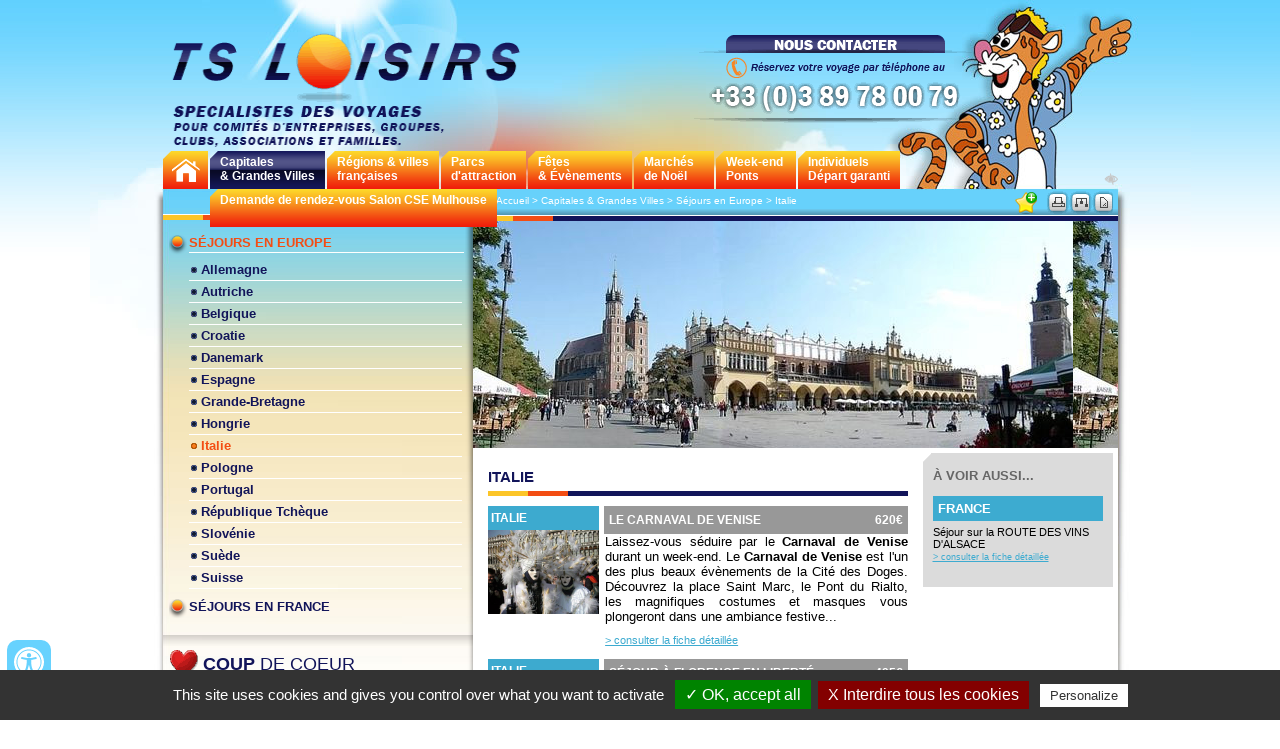

--- FILE ---
content_type: text/html
request_url: https://www.tsloisirs.com/tourisme/sejours-italie.htm
body_size: 9305
content:
<!DOCTYPE html PUBLIC "-//W3C//DTD XHTML 1.0 Transitional//EN" "http://www.w3.org/TR/xhtml1/DTD/xhtml1-transitional.dtd">
<html xmlns="http://www.w3.org/1999/xhtml" xml:lang="fr"><!-- InstanceBegin template="/Templates/modele_interieur.dwt" codeOutsideHTMLIsLocked="false" -->
<head>
<meta name="language" content="fr" />
<meta http-equiv="Content-Type" content="text/html; charset=iso-8859-15" />
<!--{meta_description} -->
<!-- InstanceBeginEditable name="doctitle" -->
        <title>Voyages culturels à Rome et à Florence en Italie - TS Loisirs</title>
	<meta name="description" content="Découvrez les couleurs de l'Italie, sa culture, ses paysages avec l'agence de voyage TS Loisirs, tour-opérateur à Sigolsheim dans le Haut-Rhin
" />
        <meta name="Keywords" content="" />
        <meta name="ABSTRACT" content="Découvrez les couleurs de l'Italie, sa culture, ses paysages avec l'agence de voyage TS Loisirs, tour-opérateur à Sigolsheim dans le Haut-Rhin
" />
        <meta name="Date-Revision-yyyymmdd" content="20240604" />
        <meta name="Generator" content="ILLICOPAGE " />

<!-- InstanceEndEditable -->
<!-- InstanceBeginEditable name="head" -->
<!-- InstanceEndEditable -->
<script type="text/javascript" src="/javascript/illicopage/jquery-1.4.2.min.js"></script>
<link href="/javascript/illicopage/thickbox.css" rel="stylesheet" type="text/css" />
<script type="text/javascript" src="/javascript/illicopage/thickbox.js"></script>
<script src="/javascript/base.js" type="text/javascript"></script>
<link href="/css/general.css" rel="stylesheet" type="text/css"  media="screen" />
<link href="/css/illicopage.css" rel="stylesheet" type="text/css" />
<link href="/css/style_print.css" media="print" rel="stylesheet" type="text/css" />
<script type="text/JavaScript">
<!--
window.onload = function() {
	ChangeMessage(lien_yahoo, 'div_lien_yahoo');
	}
//-->
</script>
</head>
<body>
<!-- Swishcommand noindex -->
<div id="bg-conteneur">
    <div id="haut-conteneur">
		<div id="page">
        
            <div id="header">
                <div id="bandeau">
                    <div id="logo"><a href="/"><img src="/charte/logo.png" alt="TS Loisirs - Professionnels des voyages" title="TS Loisirs - Professionnels des voyages" width="360" height="120"/></a></div>
                <div id="contact"><a href="/contact.htm"><img src="/charte/contact.png" alt="Contactez-nous! Rï¿œservez votre voyage par tï¿œlï¿œphone au +33 (0)3 89 78 00 93" title="Contactez-nous! Rï¿œservez votre voyage par tï¿œlï¿œphone au +33 (0)3 89 78 00 79" width="306" height="95"/></a></div>
                <div id="malvoyant"><a href="javascript:version_malvoyant();" title="Version malvoyant"><img src="/images/pixel.gif" alt="Version malvoyant" title="Version malvoyant" width="" height=""/></a></div>
                
                </div>
                <div id="menuH">
                <div id="home"><a href="/"><img src="/charte/home.png"/></a></div>
				<script   type="text/javaScript"  defer="defer">
<!--
    nb_elts_tab  = '8';
// -->
</script>
<div id='menu'><dl class='menu0active_'>
<dt onmouseover="SousMenu('smenu0',0, '', '');" onmouseout="enr_timeout();"><a href='/tourisme/sejours-europe.htm' class='menu0active_' title="Capitales & Grandes Villes">Capitales<br>& Grandes Villes</a></dt>
    <dd id="smenu0"  class="Sous_menu_dyn_" >
        <div class="Sous_menu_dyn_haut"></div>
        <div class="Sous_menu_dyn_contenu"  onmouseover="clearTimeout(id_time)" onmouseout="enr_timeout();">
        <ul>
            <li><a href="/tourisme/sejours-europe.htm"  title="Séjours en Europe">Séjours en Europe</a></li>
<li><a href="/tourisme/sejours-france.htm"  title="Séjours en France">Séjours en France</a></li>

        </ul>
        </div>
        <div class="Sous_menu_dyn_bas"></div>
    </dd>
</dl><dl class='menu0_'>
<dt onmouseover="SousMenu('smenu1',1, '', '');" onmouseout="enr_timeout();"><a href='/sejours/regions-et-villes-francaises.htm' class='menu0_' title="Régions & villes françaises">Régions & villes<br /> françaises</a></dt>
    <dd id="smenu1"  class="Sous_menu_dyn_" >
        <div class="Sous_menu_dyn_haut"></div>
        <div class="Sous_menu_dyn_contenu"  onmouseover="clearTimeout(id_time)" onmouseout="enr_timeout();">
        <ul>
            <li><a href="/sejours/sejours-en-alsace-.htm"  title="Séjours en Alsace ">Séjours en Alsace </a></li>
<li><a href="/sejours/sejours-en-bretagne.htm"  title="Séjours en Bretagne">Séjours en Bretagne</a></li>
<li><a href="/sejours/sejours-a-lyon-.htm"  title="Séjours à Lyon ">Séjours à Lyon </a></li>
<li><a href="/sejours/sejours-en-normandie.htm"  title="Séjours en Normandie">Séjours en Normandie</a></li>
<li><a href="/sejours/sejours-a-paris.htm"  title="Séjours à Paris">Séjours à Paris</a></li>

        </ul>
        </div>
        <div class="Sous_menu_dyn_bas"></div>
    </dd>
</dl><dl class='menu0_'>
<dt onmouseover="killFenetre();" onmouseout="enr_timeout();"><a href='/parcs-attraction.htm' class='menu0_' title="Parcs  d'attraction">Parcs <br /> d'attraction</a></dt>
</dl><dl class='menu0_'>
<dt onmouseover="killFenetre();" onmouseout="enr_timeout();"><a href='/fetes-et-evenements.htm' class='menu0_' title="Fêtes  & Évènements">Fêtes <br /> & Évènements</a></dt>
</dl><dl class='menu0_'>
<dt onmouseover="killFenetre();" onmouseout="enr_timeout();"><a href='/marche-de-noel.htm' class='menu0_' title="Marchés  de Noël">Marchés <br /> de Noël</a></dt>
</dl><dl class='menu0_'>
<dt onmouseover="killFenetre();" onmouseout="enr_timeout();"><a href='/sejour-week-end.htm' class='menu0_' title="Week-end Ponts">Week-end<br>Ponts</a></dt>
</dl><dl class='menu0_'>
<dt onmouseover="killFenetre();" onmouseout="enr_timeout();"><a href='/arts-et-cultures.htm' class='menu0_' title="Individuels Départ garanti">Individuels<br /> Départ garanti</a></dt>
</dl><dl class='menu0_'>
<dt onmouseover="killFenetre();" onmouseout="enr_timeout();"><a href='/demande-de-rendez-vous-salon-cse-mulhouse.htm' class='menu0_' title="Demande de rendez-vous Salon CSE Mulhouse">Demande de rendez-vous Salon CSE Mulhouse</a></dt>
</dl></div><script src="/javascript/cookiechoices.js"></script>
<script>
  document.addEventListener('DOMContentLoaded', function(event) {
    cookieChoices.showCookieConsentBar("En poursuivant votre navigation sur ce site, vous acceptez l'utilisation de cookies permettant de vous proposer des services et des offres adaptés à vos centres d'intérêt et de réaliser des statistiques de visites.",
      'X', "En savoir plus", '/cookies-information.htm');
  });
</script>

                </div>
			</div>
        
	  <div id="zc">
        	<div id="colG">
            <div id="ombre-colG"><img src="/images/pixel.gif"  alt="" title="" /></div>
            	<div id="menuLat"><script language="JavaScript"  type="text/JavaScript"  defer="defer">
<!--
   titre_rubrique = "Capitales<br>& Grandes Villes";
// -->
</script>

	  <div class="haut_menuLat"><img src="/images/pixel.gif" alt="" title="" height="1" width="1" /></div>
	  <div class="menuLat"><ul><li><a href="/tourisme/sejours-europe.htm" class="menuGactive-2" onmouseover="" title="Séjours en Europe">Séjours en Europe</a><ul><li><a href="/tourisme/sejours-allemagne.htm" class="menuG-3" onmouseover="" title="Allemagne">Allemagne</a></li>
<li><a href="/tourisme/sejour-autriche.htm" class="menuG-3" onmouseover="" title="Autriche">Autriche</a></li>
<li><a href="/tourisme/sejours-belgique.htm" class="menuG-3" onmouseover="" title="Belgique">Belgique</a></li>
<li><a href="/tourisme/croatie.htm" class="menuG-3" onmouseover="" title="Croatie">Croatie</a></li>
<li><a href="/tourisme/sejour-danemark.htm" class="menuG-3" onmouseover="" title="Danemark">Danemark</a></li>
<li><a href="/sejours/espagne-.htm" class="menuG-3" onmouseover="" title="Espagne ">Espagne </a></li>
<li><a href="/tourisme/grande-bretagne.htm" class="menuG-3" onmouseover="" title="Grande-Bretagne">Grande-Bretagne</a></li>
<li><a href="/tourisme/sejour-hongrie.htm" class="menuG-3" onmouseover="" title="Hongrie">Hongrie</a></li>
<li><a href="/tourisme/sejours-italie.htm" class="menuGactive-3" onmouseover="" title="Italie">Italie</a></li><li><a href="/tourisme/sejour-pologne.htm" class="menuG-3" onmouseover="" title="Pologne">Pologne</a></li>
<li><a href="/sejours/portugal.htm" class="menuG-3" onmouseover="" title="Portugal">Portugal</a></li>
<li><a href="/sejours/republique-tcheque/tchequie.htm" class="menuG-3" onmouseover="" title="République Tchèque">République Tchèque</a></li>
<li><a href="/tourisme/sejour-slovenie.htm" class="menuG-3" onmouseover="" title="Slovénie">Slovénie</a></li>
<li><a href="/tourisme/sejour-suede.htm" class="menuG-3" onmouseover="" title="Suède">Suède</a></li>
<li><a href="/suisse.htm" class="menuG-3" onmouseover="" title="Suisse">Suisse</a></li>
</ul></li><li><a href="/tourisme/sejours-france.htm" class="menuG-2" onmouseover="" title="Séjours en France">Séjours en France</a></li>
</ul></div>
	  <div class="bas_menuLat"><img src="/images/pixel.gif" alt="" title="" height="1" width="1" /></div>

<div id="menu-acces-directs">


        <div class="accordion">
                    <div class="titre-onglet">
        <span class="titre-puce"><a href='/newsletter-inscription.htm' target=''>Inscription à la Newsletter</a></span>
</div>                        <div class="titre-onglet"><span class="titre-puce"><a href='/informations-pratiques.htm' target=''>Infos Pratiques</a></span></div>
                        <div class="contenu_onglet">        <span class="titre-puce"><a href='/infos/presentation.htm' target=''>Qui sommes-nous ?</a></span>
        <span class="titre-puce"><a href='/infos/nos-services.htm' target=''>Nos services</a></span>
        <span class="titre-puce"><a href='/infos/nous-trouver.htm' target=''>Nous trouver</a></span>
        <span class="titre-puce"><a href='/infos/partenaires.htm' target=''>Nos partenaires</a></span>
        <span class="titre-puce"><a href='/pdf/assurance--groupe----dispositions-generales.htm' target=''>Assurance </a></span>
</div>


        </div>

</div>

<style type="text/css">
.bandeau{
    background-image:url(/bandeaux/bandeau-cracovie.jpg);
}
</style>

<script type="text/javascript"  defer="defer">
    lien_printer = '&lt;a href="/cgi-local/printer_friendly.pl?url=/tourisme/sejours-italie.htm" onclick="window.open(\'/popup_vide.htm\', \'printer_friendly\',\'width=800,height=600,scrollbars=1\' )"; return false;&gt;&lt;img src="/images/print.png" border="0" alt="Version Imprimable" title="Version Imprimable" /&gt;&lt;/a&gt;  ';
    lien_yahoo = '&gt; &lt;a href="/" class="lien_yahoo"&gt;Accueil&lt;/a&gt; &gt; &lt;a href="/tourisme/sejours-europe.htm" class=\'lien_yahoo\'&gt;Capitales & Grandes Villes&lt;/a&gt; &gt; &lt;a href=\'/tourisme/sejours-europe.htm\' class=\'lien_yahoo\'&gt;Séjours en Europe&lt;/a&gt; &gt; &lt;a href=\'/tourisme/sejours-italie.htm\' class=\'lien_yahoo\'&gt;Italie&lt;/a&gt;  ';
    widthSousMenu= 120;
    url_printer = '/tourisme/sejours-italie.htm' ;
    image_titre = "Capitales&lt;br&gt;& Grandes Villes" ;
</script>
</div>
                <div id="coup-de-coeur"><a href="/coup-de-coeur.htm"><h1 class="titre-coup-de-coeur">Coup <span class="font-weight-normal">de coeur</span></h1></a>
                	<div class="liseret-multicolore"><img src="/images/pixel.gif"  alt="" title="" height="6" width="100"/></div>
                    <div id="affiche-coup-de-coeur"><div id="affiche_coup_de_coeur">
<div class='cc'>

	<div class='cc_imagette'>
	    <div class='cc_nom_lieu'>Belgique</div>
	    <a href='/detail-sejour.php?ID=107'><img alt="Les Marchés de Noël à BRUXELLES et visite d'une CHOCOLATERIE" src="/images/sejours/bruxelles-hiver-noel0.jpg"  border='0' width='160'/></a>
	</div>

	<div class='cc_entetesejour'>
	    <div class="cc_titre_sejour">Les Marchés de Noël à BRUXELLES et visite d'une CHOCOLATERIE</div>
	    <div class="cc_resume"><p>
Partez à la découverte de <b>Bruxelles et de ses Marchés de Noël</b> durant ce <b>séjour en Belgique</b>. Le pays est aussi réputée pour son <b>chocolat belge</b>.
</p> </div>
	    <div class="cc_suite"><a href='/detail-sejour.php?ID=107'>&gt;En savoir plus</a></div>
	</div>

</div>

<div class='cc'>

	<div class='cc_imagette'>
	    <div class='cc_nom_lieu'>République Tchèque</div>
	    <a href='/detail-sejour.php?ID=106'><img alt="Vol Spécial PRAGUE 
" src="/images/sejours/18 09 10 Pont Charles 101 ok - site internet0.jpg"  border='0' width='160'/></a>
	</div>

	<div class='cc_entetesejour'>
	    <div class="cc_titre_sejour">Vol Spécial PRAGUE 
</div>
	    <div class="cc_resume"><p>Profitez de ce <b> vol sp&eacute;cial Prague </b> pour d&eacute;couvrir cette ville magique. Durant ce <b> s&eacute;jour &agrave; Prague </b> tout vous &eacute;merveillera : les ruelles m&eacute;di&eacute;vales de la Vieille Ville, les ponts majestueux, dont le fameux pont Charles, le quartier de &laquo; Mala Strana &raquo; avec ses magnifiques palais entour&eacute;s de jardins... et l'ambiance qui r&egrave;gne &agrave; Prague.</p></div>
	    <div class="cc_suite"><a href='/detail-sejour.php?ID=106'>&gt;En savoir plus</a></div>
	</div>

</div>

<div class='cc'>

	<div class='cc_imagette'>
	    <div class='cc_nom_lieu'>République Tchèque</div>
	    <a href='/detail-sejour.php?ID=46'><img alt="Prague, 4 jours en autocar " src="/images/sejours/sejour-pragues-ts-loisirs0.jpg"  border='0' width='160'/></a>
	</div>

	<div class='cc_entetesejour'>
	    <div class="cc_titre_sejour">Prague, 4 jours en autocar </div>
	    <div class="cc_resume"><p>Prague la Royale : la magnificence des ses &eacute;glises, la beaut&eacute; et la grandeur de ses palais en font &laquo;&nbsp;le plus beau joyau de la couronne de pierre du monde&nbsp;&raquo; comme disait Goethe.</p></div>
	    <div class="cc_suite"><a href='/detail-sejour.php?ID=46'>&gt;En savoir plus</a></div>
	</div>

</div>

</div></div>
              </div>
                
               <div id="acces-directs"></div>
      		</div>
            <div id="z-centrale">
            	<div id="centre-haut">
                    <div id="div_lien_yahoo">&nbsp;</div>
                    <div id="picto"><ul class="enligne">
                    <li><a href="javascript:favoris();" title="Ajouter le site aux Favoris" id="favoris"><img src="/images/pixel.gif" alt="Ajouter le site aux Favoris" width="1" height="1" title="Ajouter le site aux Favoris"/></a></li>
 				<li><a href="javascript:printer_friendly();" title="Imprimer" id="imprimer"><img src="/images/pixel.gif" alt="Imprimer" width="1" height="1" title="Imprimer"/></a></li>
                <li><a href="/plan-du-site.htm" title="Plan du site" id="plan-site"><img src="/images/pixel.gif" title="Plan du site" alt="Plan du site"/></a></li>
                <li><a href="javascript:version_pdf();" title="Obtenir la version pdf de la page" id="pdf"><img src="/images/pixel.gif" title="Obtenir la version pdf de la page" alt="Obtenir la version pdf de la page"/></a></li></ul>
                  </div>
                </div>
                <div class="liseret-multicolore"><img src="/images/pixel.gif"  alt="" title="" height="6" width="600"/></div>
                <div id="diapo" class="bandeau">
              </div>
                <div id="centre">
                    <div id="z-contenu">
						<!-- Swishcommand index -->
   					  <!-- InstanceBeginEditable name="html" --><div class="bloc_isole"><h1>Italie</h1></div><div id='liste_sejours'>    <div class="enteteSejour">
      <div class='titre_sejour'>Le CARNAVAL de VENISE <div class='prix_sejour'>620&euro;</div></div>
      <div class='imagette'><div class='nom_lieu'>Italie</div><a  href='/detail-sejour.php?ID=47'><img width='160' src='/images/sejours/sejour-carnaval-venise0.jpg' alt='/images/sejours/sejour-carnaval-venise0.jpg' border='0' align='left'/></a></div>
      <div class='description_periode'>
        <p>Laissez-vous séduire par le <b>Carnaval de Venise</b> durant un week-end. Le <b>Carnaval de Venise</b> est l'un des plus beaux évènements de la Cité des Doges. Découvrez la place Saint Marc, le Pont du Rialto, les magnifiques costumes et masques vous plongeront dans une ambiance festive...</p>
				<div class='lienFiche'><a  href='/detail-sejour.php?ID=47'>&gt;&nbsp;consulter la fiche détaillée</a></div>
				
      </div>
    </div>    <div class="enteteSejour">
      <div class='titre_sejour'>Séjour à FLORENCE en liberté <div class='prix_sejour'>495&euro;</div></div>
      <div class='imagette'><div class='nom_lieu'>Italie</div><a  href='/detail-sejour.php?ID=36'><img width='160' src='/images/sejours/florence-italie-020.jpg' alt='/images/sejours/florence-italie-020.jpg' border='0' align='left'/></a></div>
      <div class='description_periode'>
        <p>Profitez d'un <b>séjour à Florence</b>, ville de la Renaissance italienne ! Vous découvrirez l'histoire passionnante de Florence à travers la visite guidée du centre historique. Durant votre <b>séjour à Florence</b>, vous pourrez consacrer votre temps libre à la visite du célèbre musée des Offices, flâner aux bords de l'Arno ou faire les boutiques de mode florentine...</p>
				<div class='lienFiche'><a  href='/detail-sejour.php?ID=36'>&gt;&nbsp;consulter la fiche détaillée</a></div>
				
      </div>
    </div>    <div class="enteteSejour">
      <div class='titre_sejour'>Séjour à ROME en liberté <div class='prix_sejour'>480&euro;</div></div>
      <div class='imagette'><div class='nom_lieu'>Italie</div><a  href='/detail-sejour.php?ID=37'><img width='160' src='/images/sejours/sejours-rome-01-10.jpg' alt='/images/sejours/sejours-rome-01-10.jpg' border='0' align='left'/></a></div>
      <div class='description_periode'>
        <p>Profitez d'un <b>s&eacute;jour &agrave; Rome</b> pour vous ressourcer ! A Rome vous vous y sentirez bien : l'accueil chaleureux des italiens vous mettra tout de suite &agrave; l'aise ! Partez &agrave; la d&eacute;couverte de son patrimoine antique : le Colis&eacute;e, le Forum Romain,... Durant votre <b>s&eacute;jour &agrave; Rome</b> vous visiterez la ville en tour panoramique avec les explications de votre guide. La visite de Rome est &agrave; la fois une promenade dans l'espace et un retour dans le temps.</p>
				<div class='lienFiche'><a  href='/detail-sejour.php?ID=37'>&gt;&nbsp;consulter la fiche détaillée</a></div>
				
      </div>
    </div>    <div class="enteteSejour">
      <div class='titre_sejour'>Séjour au LAC MAJEUR, au LAC DE COME et au LAC D'ORTA <div class='prix_sejour'>395&euro;</div></div>
      <div class='imagette'><div class='nom_lieu'>Italie</div><a  href='/detail-sejour.php?ID=91'></a></div>
      <div class='description_periode'>
        <p>Découvrez les plus beaux lacs italiens lors d'un <b>séjour au lac Majeur</b>, au <b>lac de Côme</b> et au <b>lac d'Orta</b> !  Le <b>lac Majeur</b> est le plus célèbre des lacs préalpins d'Italie. La meilleure façon de découvrir les <b>lacs italiens</b> est de les traverser en bateau : c'est ce qui vous attend ! De cette manière vous découvrirez les îles du lac Majeur : les îles Borromées et découvrirez avec les explications de votre guide <b>Isola Bella</b> puis <b>Isola Madre</b> en visite libre. Votre séjour poursuivra au <b>lac de Côme</b> et vous visiterez la <b>Villa Balbianello</b> puis <b>Bellagio</b>. Votre séjour se terminera au <b>lac d'Orta</b> avec la visite de l'<b>île San Giulio</b>. Prêts ? Faîtes vos valises et partez découvrir les lacs italiens ! </p>
				<div class='lienFiche'><a  href='/detail-sejour.php?ID=91'>&gt;&nbsp;consulter la fiche détaillée</a></div>
				
      </div>
    </div>    <div class="enteteSejour">
      <div class='titre_sejour'>Séjour à VENISE en liberté <div class='prix_sejour'>460&euro;</div></div>
      <div class='imagette'><div class='nom_lieu'>Italie</div><a  href='/detail-sejour.php?ID=101'></a></div>
      <div class='description_periode'>
        <p>Un <b>s&eacute;jour &agrave; Venise</b> est un s&eacute;jour inoubliable ! <b>Venise la S&eacute;r&eacute;nissime</b> regorge de charme &agrave; chaque coin de rue, c'est une ville o&ugrave; il faut savoir se perdre !  Ne manquez pas de vous rendre dans les quartiers de San Polo, Dorsoduro, Santa Croce, Cannaregio,... Vous d&eacute;couvrirez les plus beaux sites et monuments de la ville lors d'une <b>visite guid&eacute;e</b>. <br  />
Laissez-vous s&eacute;duire durant un <b>s&eacute;jour &agrave; Venise</b> !</p>
				<div class='lienFiche'><a  href='/detail-sejour.php?ID=101'>&gt;&nbsp;consulter la fiche détaillée</a></div>
				
      </div>
    </div></div>
<script type="text/JavaScript">
url_lien_malvoyant = '/tourisme/sejours-italie_wai.htm';
-->
</script>
<!-- InstanceEndEditable -->
						<!-- Swishcommand noindex -->
                  </div>
                    <div id="colD">
                        <div id="voir-aussi">
                        <h2>à voir aussi...</h2><div class='voir-aussi_item'><div class='voir-aussi_lieu'>France</div><div class='voir-aussi_imagette'><a href='/detail-sejour.php?ID=95'><img width='160' src='' alt='' border='0'/></a></div><div class='voir-aussi_titre'>Séjour sur la ROUTE DES VINS D'ALSACE</div><div class='voir-aussi_lien'><a href='/detail-sejour.php?ID=95'>&gt; consulter la fiche détaillée</a></div></div>
                        </div>
                    </div>
				</div>
            </div>
  		</div>
</div>
   </div>
   
     <div id="footer">
    	<div id="liens-footer">
        	<ul class="enligne">
                <li><a href="/infos/presentation.htm" title="Qui sommes-nous ?">Qui sommes-nous ?</a> |</li>
               	<li><a href="/conditions-generales-vente.htm" title="Conditions gï¿œnï¿œrales de vente">Les CGV</a> |</li>
                <li><a href="/nous-trouver.htm" title="Nous trouver">Nous trouver</a> |</li>
                <li><a href="/contact.htm" title="Contact">Contact</a> |</li>
              	<li><a href="/mentions-legales.htm" title="Crï¿œdits et mentions lï¿œgales">Cr&eacute;dits et mentions l&eacute;gales</a> |</li>
                <li><a href="/plan-du-site.htm" title="Plan du site">Plan du site</a> </li>
        	</ul>
        </div>
    </div>
    </div>
<script language="javascript" src="/javascript/menu-xhtml.js" type="text/javascript"></script>
  <noscript>affichage du menu au survol</noscript>  
<script type="text/javascript" language="javascript">
  
</script>
                            
<script type="text/javascript" src="/tarteaucitron/tarteaucitron.js"></script>
                            
<script type="text/javascript" src="/tarteaucitron/init.js"></script>
                            
<script type="text/javascript" src="/tarteaucitron/iframe.js"></script>
                            


<script>    
                        
(tarteaucitron.job = tarteaucitron.job || []).push('analytics');
                        
tarteaucitron.user.analyticsMore = function () { };
                        
tarteaucitron.user.analyticsUa = 'UA-25692147-1';
                        
</script>
> 
<div id="custom-accessibility-menu">
	<div class="menu_acessibilite" >
		<p class="title_acessibilite">Outils d&apos;accessibilit&eacute;</p>
		<a onclick="plus_taille()" id="bt_menu_acessibilite">
			<span>
				<svg version="1.1" xmlns="http://www.w3.org/2000/svg" width="1em" viewBox="0 0 448 448"><title>Augmenter le texte</title><path fill="currentColor" d="M256 200v16c0 4.25-3.75 8-8 8h-56v56c0 4.25-3.75 8-8 8h-16c-4.25 0-8-3.75-8-8v-56h-56c-4.25 0-8-3.75-8-8v-16c0-4.25 3.75-8 8-8h56v-56c0-4.25 3.75-8 8-8h16c4.25 0 8 3.75 8 8v56h56c4.25 0 8 3.75 8 8zM288 208c0-61.75-50.25-112-112-112s-112 50.25-112 112 50.25 112 112 112 112-50.25 112-112zM416 416c0 17.75-14.25 32-32 32-8.5 0-16.75-3.5-22.5-9.5l-85.75-85.5c-29.25 20.25-64.25 31-99.75 31-97.25 0-176-78.75-176-176s78.75-176 176-176 176 78.75 176 176c0 35.5-10.75 70.5-31 99.75l85.75 85.75c5.75 5.75 9.25 14 9.25 22.5z" data-darkreader-inline-fill="" style="--darkreader-inline-fill: currentColor;"></path>
				</svg>
			</span>
			Augmenter le texte
		</a>
		<a onclick="moin_taille()" id="bt_menu_acessibilite">
			<span>
				<svg version="1.1" xmlns="http://www.w3.org/2000/svg" width="1em" viewBox="0 0 448 448"><title>Diminuer le texte</title><path fill="currentColor" d="M256 200v16c0 4.25-3.75 8-8 8h-144c-4.25 0-8-3.75-8-8v-16c0-4.25 3.75-8 8-8h144c4.25 0 8 3.75 8 8zM288 208c0-61.75-50.25-112-112-112s-112 50.25-112 112 50.25 112 112 112 112-50.25 112-112zM416 416c0 17.75-14.25 32-32 32-8.5 0-16.75-3.5-22.5-9.5l-85.75-85.5c-29.25 20.25-64.25 31-99.75 31-97.25 0-176-78.75-176-176s78.75-176 176-176 176 78.75 176 176c0 35.5-10.75 70.5-31 99.75l85.75 85.75c5.75 5.75 9.25 14 9.25 22.5z" data-darkreader-inline-fill="" style="--darkreader-inline-fill: currentColor;"></path></svg>
			</span>
			Diminuer le texte
		</a>
		<a onclick="grayscale()" id="bt_menu_acessibilite">
			<span>
				<svg version="1.1" xmlns="http://www.w3.org/2000/svg" width="1em" viewBox="0 0 448 448"><title>Niveau de gris</title><path fill="currentColor" d="M15.75 384h-15.75v-352h15.75v352zM31.5 383.75h-8v-351.75h8v351.75zM55 383.75h-7.75v-351.75h7.75v351.75zM94.25 383.75h-7.75v-351.75h7.75v351.75zM133.5 383.75h-15.5v-351.75h15.5v351.75zM165 383.75h-7.75v-351.75h7.75v351.75zM180.75 383.75h-7.75v-351.75h7.75v351.75zM196.5 383.75h-7.75v-351.75h7.75v351.75zM235.75 383.75h-15.75v-351.75h15.75v351.75zM275 383.75h-15.75v-351.75h15.75v351.75zM306.5 383.75h-15.75v-351.75h15.75v351.75zM338 383.75h-15.75v-351.75h15.75v351.75zM361.5 383.75h-15.75v-351.75h15.75v351.75zM408.75 383.75h-23.5v-351.75h23.5v351.75zM424.5 383.75h-8v-351.75h8v351.75zM448 384h-15.75v-352h15.75v352z" data-darkreader-inline-fill="" style="--darkreader-inline-fill: currentColor;"></path>
				</svg>
			</span>
			Niveau de gris
		</a>
		<a onclick="contrast()" id="bt_menu_acessibilite">
			<span>
				<svg version="1.1" xmlns="http://www.w3.org/2000/svg" width="1em" viewBox="0 0 448 448"><title>Haut contraste</title><path fill="currentColor" d="M192 360v-272c-75 0-136 61-136 136s61 136 136 136zM384 224c0 106-86 192-192 192s-192-86-192-192 86-192 192-192 192 86 192 192z" data-darkreader-inline-fill="" style="--darkreader-inline-fill: currentColor;"></path>
				</svg>
			</span>
			Haut contraste
		</a>
		<a onclick="liensoulines()" id="bt_menu_acessibilite">
			<span>
				<svg version="1.1" xmlns="http://www.w3.org/2000/svg" width="1em" viewBox="0 0 448 448"><title>Liens soulignÃ©s</title><path fill="currentColor" d="M364 304c0-6.5-2.5-12.5-7-17l-52-52c-4.5-4.5-10.75-7-17-7-7.25 0-13 2.75-18 8 8.25 8.25 18 15.25 18 28 0 13.25-10.75 24-24 24-12.75 0-19.75-9.75-28-18-5.25 5-8.25 10.75-8.25 18.25 0 6.25 2.5 12.5 7 17l51.5 51.75c4.5 4.5 10.75 6.75 17 6.75s12.5-2.25 17-6.5l36.75-36.5c4.5-4.5 7-10.5 7-16.75zM188.25 127.75c0-6.25-2.5-12.5-7-17l-51.5-51.75c-4.5-4.5-10.75-7-17-7s-12.5 2.5-17 6.75l-36.75 36.5c-4.5 4.5-7 10.5-7 16.75 0 6.5 2.5 12.5 7 17l52 52c4.5 4.5 10.75 6.75 17 6.75 7.25 0 13-2.5 18-7.75-8.25-8.25-18-15.25-18-28 0-13.25 10.75-24 24-24 12.75 0 19.75 9.75 28 18 5.25-5 8.25-10.75 8.25-18.25zM412 304c0 19-7.75 37.5-21.25 50.75l-36.75 36.5c-13.5 13.5-31.75 20.75-50.75 20.75-19.25 0-37.5-7.5-51-21.25l-51.5-51.75c-13.5-13.5-20.75-31.75-20.75-50.75 0-19.75 8-38.5 22-52.25l-22-22c-13.75 14-32.25 22-52 22-19 0-37.5-7.5-51-21l-52-52c-13.75-13.75-21-31.75-21-51 0-19 7.75-37.5 21.25-50.75l36.75-36.5c13.5-13.5 31.75-20.75 50.75-20.75 19.25 0 37.5 7.5 51 21.25l51.5 51.75c13.5 13.5 20.75 31.75 20.75 50.75 0 19.75-8 38.5-22 52.25l22 22c13.75-14 32.25-22 52-22 19 0 37.5 7.5 51 21l52 52c13.75 13.75 21 31.75 21 51z" data-darkreader-inline-fill="" style="--darkreader-inline-fill: currentColor;"></path>
				</svg>
			</span>
			Liens soulign&eacute;s
		</a>
		<a onclick="opendyslexic()" id="bt_menu_acessibilite">
			<span>
				<svg version="1.1" xmlns="http://www.w3.org/2000/svg" width="1em" viewBox="0 0 448 448"><title>Police lisible</title><path fill="currentColor" d="M181.25 139.75l-42.5 112.5c24.75 0.25 49.5 1 74.25 1 4.75 0 9.5-0.25 14.25-0.5-13-38-28.25-76.75-46-113zM0 416l0.5-19.75c23.5-7.25 49-2.25 59.5-29.25l59.25-154 70-181h32c1 1.75 2 3.5 2.75 5.25l51.25 120c18.75 44.25 36 89 55 133 11.25 26 20 52.75 32.5 78.25 1.75 4 5.25 11.5 8.75 14.25 8.25 6.5 31.25 8 43 12.5 0.75 4.75 1.5 9.5 1.5 14.25 0 2.25-0.25 4.25-0.25 6.5-31.75 0-63.5-4-95.25-4-32.75 0-65.5 2.75-98.25 3.75 0-6.5 0.25-13 1-19.5l32.75-7c6.75-1.5 20-3.25 20-12.5 0-9-32.25-83.25-36.25-93.5l-112.5-0.5c-6.5 14.5-31.75 80-31.75 89.5 0 19.25 36.75 20 51 22 0.25 4.75 0.25 9.5 0.25 14.5 0 2.25-0.25 4.5-0.5 6.75-29 0-58.25-5-87.25-5-3.5 0-8.5 1.5-12 2-15.75 2.75-31.25 3.5-47 3.5z"></path>
				</svg>
			</span>
			Police dyslexie
		</a>
		<a onclick="acc_lectureAudio()" id="bt_menu_acessibilite">
			<span>
					<svg height="123px" style="enable-background:new 0 0 155 123;" version="1.1" viewBox="0 0 155 123" width="155px" xml:space="preserve" 													xmlns="http://www.w3.org/2000/svg" xmlns:xlink="http://www.w3.org/1999/xlink"><style type="text/css">
					<![CDATA[
						.st0{fill:#EF3E42;}
						.st1{fill:#FFFFFF;}
						.st2{fill:none;}
						.st3{fill-rule:evenodd;clip-rule:evenodd;fill:#FFFFFF;}
					]]>
					</style><defs/><path d="M135.7,60.1c0-15.2-6.2-29-16.2-39l8-8c12,12,19.5,28.6,19.5,46.9c0,18.3-7.4,34.9-19.5,46.9l-8-8  C129.6,89,135.7,75.3,135.7,60.1L135.7,60.1z M98.9,41.8c4.7,4.7,7.6,11.2,7.6,18.3c0,7.1-2.9,13.6-7.6,18.3l-8-8  c2.7-2.6,4.3-6.3,4.3-10.3c0-4-1.6-7.7-4.3-10.3L98.9,41.8L98.9,41.8z M113.2,27.4c8.4,8.4,13.5,19.9,13.5,32.6  c0,12.7-5.2,24.3-13.5,32.6l-8-8c6.3-6.3,10.2-15,10.2-24.7c0-9.6-3.9-18.3-10.2-24.7L113.2,27.4L113.2,27.4z M12.3,35.9h14.1v48.3  H12.3V35.9L12.3,35.9z M32.3,35.9L81.8,6.5v107.2L32.3,84.2V35.9L32.3,35.9z"/><rect class="st2" height="123" id="_x3C_Slice_x3E__100_" width="155"/></svg>
			</span>
			Lecture audio
			<label onclick="acc_lectureAudio()"  class="container">
			<input id="lecaudio"  type="checkbox">
			  <svg viewBox="0 0 384 512" height="1em" xmlns="http://www.w3.org/2000/svg" class="play"><path d="M73 39c-14.8-9.1-33.4-9.4-48.5-.9S0 62.6 0 80V432c0 17.4 9.4 33.4 24.5 41.9s33.7 8.1 48.5-.9L361 297c14.3-8.7 23-24.2 23-41s-8.7-32.2-23-41L73 39z"></path></svg>
			  <svg viewBox="0 0 320 512" height="1em" xmlns="http://www.w3.org/2000/svg" class="pause"><path d="M48 64C21.5 64 0 85.5 0 112V400c0 26.5 21.5 48 48 48H80c26.5 0 48-21.5 48-48V112c0-26.5-21.5-48-48-48H48zm192 0c-26.5 0-48 21.5-48 48V400c0 26.5 21.5 48 48 48h32c26.5 0 48-21.5 48-48V112c0-26.5-21.5-48-48-48H240z"></path></svg></label>
		</a>

		<details >
			<summary id="config_lecaudio" style="">
				Config lecture audio
			</summary>
			<div  id="config_lecaudio_d"  style="">
				<div style="display:none;">
					<label for="acb_lg" >Langue: </label>
					<select id="acb_lg" name="langue" >
						<option value="fr">FR</option>
						<option value="en">EN</option>
						<option value="de">DE</option>
						<option value="nl">NL</option>
					</select></br>
				</div>
				<div>
					<label for="acb_voices" >Voice: </label>
					<select id="acb_voices" name="voices" >
					</select>
				</div>
				<div>
					<label for="acb_rate" >Vitesse: </label>
					<input id="acb_rate" name="rate"  type="range" step="0.1" value="1" max="2" min="0" >
				</div>

		</details>
	
		
		
		<a onclick="reinitialiser()" id="bt_menu_acessibilite">
			<span>
				<svg version="1.1" xmlns="http://www.w3.org/2000/svg" width="1em" viewBox="0 0 448 448"><title>RÃ©initialiser</title><path fill="currentColor" d="M384 224c0 105.75-86.25 192-192 192-57.25 0-111.25-25.25-147.75-69.25-2.5-3.25-2.25-8 0.5-10.75l34.25-34.5c1.75-1.5 4-2.25 6.25-2.25 2.25 0.25 4.5 1.25 5.75 3 24.5 31.75 61.25 49.75 101 49.75 70.5 0 128-57.5 128-128s-57.5-128-128-128c-32.75 0-63.75 12.5-87 34.25l34.25 34.5c4.75 4.5 6 11.5 3.5 17.25-2.5 6-8.25 10-14.75 10h-112c-8.75 0-16-7.25-16-16v-112c0-6.5 4-12.25 10-14.75 5.75-2.5 12.75-1.25 17.25 3.5l32.5 32.25c35.25-33.25 83-53 132.25-53 105.75 0 192 86.25 192 192z"></path>
				</svg>
			</span>
			R&eacute;initialiser
		</a>
	</div>
	<div class="bt_accesibilite" onclick="openMenuAccessibilite()">
		<svg xmlns="http://www.w3.org/2000/svg" viewBox="0 0 100 100" width="1em">
		<title>Outils d&apos;accessibilit&eacute;</title>
		<path d="M50 8.1c23.2 0 41.9 18.8 41.9 41.9 0 23.2-18.8 41.9-41.9 41.9C26.8 91.9 8.1 73.2 8.1 50S26.8 8.1 50 8.1M50 0C22.4 0 0 22.4 0 50s22.4 50 50 50 50-22.4 50-50S77.6 0 50 0zm0 11.3c-21.4 0-38.7 17.3-38.7 38.7S28.6 88.7 50 88.7 88.7 71.4 88.7 50 71.4 11.3 50 11.3zm0 8.9c4 0 7.3 3.2 7.3 7.3S54 34.7 50 34.7s-7.3-3.2-7.3-7.3 3.3-7.2 7.3-7.2zm23.7 19.7c-5.8 1.4-11.2 2.6-16.6 3.2.2 20.4 2.5 24.8 5 31.4.7 1.9-.2 4-2.1 4.7-1.9.7-4-.2-4.7-2.1-1.8-4.5-3.4-8.2-4.5-15.8h-2c-1 7.6-2.7 11.3-4.5 15.8-.7 1.9-2.8 2.8-4.7 2.1-1.9-.7-2.8-2.8-2.1-4.7 2.6-6.6 4.9-11 5-31.4-5.4-.6-10.8-1.8-16.6-3.2-1.7-.4-2.8-2.1-2.4-3.9.4-1.7 2.1-2.8 3.9-2.4 19.5 4.6 25.1 4.6 44.5 0 1.7-.4 3.5.7 3.9 2.4.7 1.8-.3 3.5-2.1 3.9z"></path>					</svg>
	</div>
</div>
</body>
<!-- InstanceEnd --></html>

--- FILE ---
content_type: text/css
request_url: https://www.tsloisirs.com/css/general.css
body_size: 5831
content:
@import '/css/formulaire.css';
@import '/css/datepicker.css';

html, body{margin:0; padding:0; }
body{font-family:Arial, Helvetica, sans-serif; font-size:0.8em; color:#000000; }
h1{color:#12155a; text-transform:uppercase; font-weight:bold; font-size:1.3em; margin-top:5px; margin-bottom:10px; padding-bottom:10px; background: url(/charte/lmts-sprite.png) no-repeat left bottom; }
h2{color:#f34d13; font-weight:bold; font-size:1.2em; margin-top:5px; margin-bottom:5px; border-bottom:1px solid #f34d13; padding-bottom:3px; }
h3{color:#f34d13; font-size:1em; margin-top:5px; margin-bottom:5px; }
h4{font-weight:bold; font-size:0.85em; margin-top:3px; margin-bottom:5px; }
a{color:#3dabd0; text-decoration:underline; }
p{text-align:justify; }
li, td {color: #434343; }
#z-contenu li, td {color: #000; }
img{border:0; }
.legende{font-size:11px; color:#666; }
.legende img{top:3px; position:relative; }
div.liseret-multicolore{background: url(/charte/lmts-sprite.png) no-repeat right bottom; float:left; width:100%; margin-bottom:8px;}
div.liseret-multicolore img{background: url(/charte/lmts-sprite.png) no-repeat 0 bottom; }
.invisible{display:none; }
ul.enligne {margin:0; padding:0; list-style-type:none; }
ul.enligne li{list-style-type:none; margin:0; padding:0; display:inline; }
.font-weight-normal{ font-weight:normal; }
#Div_erreurcatalogue {clear:both; display:block; width:100%; border: 1px solid red; background-color: #FFDDCC;}
.orange{color:#F15314}
.sic{color:#3DABD0}
/*FORMATS*/
body {width:100%; height:100%; background:url(/charte/bg-body.jpg) repeat-x top ;margin:0; padding:0; }
#bg-conteneur{width:100%; background:url(/charte/bg-conteneur.jpg) center top repeat-y; position:relative; float:left; }
#bg-conteneur.bg-conteneur-accueil{background:url(/charte/bg-conteneur-accueil.jpg) center top repeat-y;}
#haut-conteneur{background:url(/charte/bg-haut-conteneur.jpg) no-repeat center top; width:100%; min-height:700px;  }
#page, #liens-footer{width:955px; margin:0 auto; }
#header{width:100%; float:left; height:190px; position:relative; }
#zc{width:100%; float:left;}
#footer{width:100%; background:url(/charte/bg-footer.png) repeat-x left top; padding-top:60px; height:40px; position:relative; float:left; }
#z-centrale{ background:url(/charte/ombre-zc.png) no-repeat top left; width:645px; float:left; margin-left:-8px; padding-left:8px; }
#z-centrale.z-centrale-accueil{width:600px; }
#centre-haut{float:left; width:100%; background:#67D1FB url(/charte/ombre-centre-haut.png) repeat-x bottom ; }
#centre{z-index:5; float:left; width:100%; background-color:#fff;}
#z-contenu{float:left; width:420px; margin:10px 10px 10px 15px; min-height:300px; }
.z-centrale-accueil #z-contenu{width:570px; }
#z-contenu.large{width:620px; }
#diapo{float:left; width:100%; height:227px; margin-top:-8px;}
/*#z-centrale #diapo{background:url(/charte/bandeau-barcelone.jpg); }
#z-centrale.z-centrale-accueil #diapo{background:url(/charte/bandeau-stockholm.jpg); }*/

/*HEADER*/
#bandeau{float:left; width:955px; }
#logo{margin-top:30px; float:left; width:360px; height:120px; }
#lmts-hauts{float:left; }
#malvoyant{ position:absolute; top:173px; right:0px; width:14px; height:12px; background:url(/charte/lmts-sprite.png) no-repeat -76px -7px; }
#malvoyant a{width:14px; height:12px; display:block; }
#contact{position: absolute; top:35px; right:130px; width:306px; height:95px; }
#menuH{float:left; width:100%; clear:both; margin-top:1px; padding-left:47px;}
#home{margin-left:-47px; width:45px; float:left;}

/*CONTENT*/
#imprimer{ background:url(/charte/lmts-sprite.png) no-repeat 0 0px; width:22px; height:25px; }
#plan-site{background:url(/charte/lmts-sprite.png) no-repeat -22px 0; width:22px; height:25px; }
#pdf{background:url(/charte/lmts-sprite.png) no-repeat -44px 0; width:22px; height:25px;}
#favoris{background:url(/charte/favori.png) no-repeat; width:22px; height:25px; margin-right:10px;}
#picto{float:right; width:103px; }
#picto a{display:block; float:left; }
#div_lien_yahoo{max-width:550px; float:left; margin:5px 0 7px 15px;}
#div_lien_yahoo a, #div_lien_yahoo {font-size:10px; color:#FFF; text-decoration:none;  }
#lien_yahoo a:hover{color: #f34d13; }

/*COLG*/
#colG{width:310px; float:left; padding-bottom:30px; min-height:700px; }

/*MOTEUR*/
#colG.colG-accueil, #moteur-sejours{width:355px; float:left; }
#carte-moteur-sejours{background:url(/charte/moteur-sejours2.png); height:210px; width:353px;}
#moteur-recherche-sejours{width:333px; height:80px; margin:5px 10px;}
.Recherche_pays select{width:150px;}
.Recherche_duree select, .Recherche_depart select{width:150px; margin-left:10px;}
.Recherche_budget select{width:150px;}
.Lancer_recherche input{/*margin-left:10px;*/ background:url(/charte/bouton-lancer-recherche.png); width:150px; height:18px; border:none; font-size:10px; color:#fff; font-weight:bold; font-family:Verdana, Geneva, sans-serif; margin-top:3px}

#acces-direct{background:url(/charte/ombre-cold-1.png) repeat-x top;width:290px; padding-right:10px; padding-left:10px; float:left; margin-top:8px; padding-top:15px;}
#colG.colG-accueil #acces-direct{width:335px; }
#acces-directs{width:94%; margin-left:10px}
.titre-onglet, .titre-onglet a{display:block; line-height:34px; color:#0d536b; font-size:12px; text-decoration:none; text-transform:uppercase; font-weight:bold;  }
.titre-onglet a:hover{text-decoration:underline}
.titre-onglet{clear:both; background:url(/charte/sprite-jpg.jpg) no-repeat 0 top; height:34px; margin-bottom:1px; padding-left:35px;}
.titre-onglet-active{background:url(/charte/sprite-jpg.jpg) no-repeat 0 -50px; height:34px; }
#newsletter a{background:url(/charte/lmts-sprite.png) no-repeat right -500px;  }
#voyages-indiv a{background:url(/charte/lmts-sprite.png) no-repeat right -550px; }
#espace-pro a{background:url(/charte/lmts-sprite.png) no-repeat right -350px;   }
#infos-pratiques a{background:url(/charte/lmts-sprite.png) no-repeat right -400px;   }
#brochures a{background:url(/charte/lmts-sprite.png) no-repeat right -450px;  }

.contenu_onglet, #infos-pratiques .sous-menu{float:left; width:100%; background:#FEFEFE url(/charte/bg-sous-menu.jpg) no-repeat; padding:5px 0;  }
#infos-pratiques .sous-menu ul.enligne li a{text-transform:none; font-weight:normal; line-height:16px; margin-left:35px; background:none;  }
.contenu_onglet .titre-puce{display:block; clear:both; margin:3px 0 0 35px}
.contenu_onglet .titre-puce a{display:block; color:#0D536B; text-decoration:none}
.contenu_onglet .titre-puce a:before{content:"> "}

.page-accueil #menuLat, .modele-acces-directs #menuLat{display:none}



/*colD*/
#colD{z-index:10; float:right; width:190px; height:100%; margin:5px; background: #dbdbdb url(/charte/bg-colD.png) no-repeat top left; }
#colD h1{font-size:1em; color:#FFF; background-color:#3dabd0; text-transform:uppercase; background-image:none; padding: 5px; }
#colD h2{font-size:1em; color:#666; text-transform:uppercase; background-image:none; border-bottom:none;}
#colD a{font-size:0.7em; color:#3dabd0; }

/*Voir Aussi*/
#voir-aussi{width:170px; padding:10px; }
#voir-aussi img{width:170px; }
#voir-aussi p{text-align:left; }
.voir-aussi_titre{ text-align:left; font-size:11px; margin-top:5px;}
.voir-aussi_lieu{text-transform:uppercase; font-size:1em; color:#FFF; background-color:#3dabd0; padding:5px; margin-top:10px; font-weight:bold;}
.voir-aussi_lien{margin-bottom:15px; margin-top:2px;}

/*MENU H*/
#menu dl, #menu dt, #menu dd, #menu ul, #menu li{margin: 0; padding: 0; list-style-type: none; float:left; }
#menuH li, .menuLat ul{clear:both; width:100%; }
#menuH dl {position:relative; float:left;  }
#menuH #menu dl.menu0_ dt a.menu0_, #menu dl.menu0active_ dt a.menu0active_{background:url(/charte/bg_menuH.png) left top; height:30px; margin-right: 2px;
padding:4px 10px; min-width:60px; display:block; float:left; text-decoration:none; color:#FFFFFF; font-size:12px; font-weight:bold; }
#menuH #menu dl.menu0_ dt a.menu0_:hover{color:#11144D; }
#menu dl.menu0active_ dt a.menu0active_{background:url(/charte/bg_menuH.png) left -50px no-repeat; }

#menuH dd, #menu .Sous_menu_dyn{display:none; }
#menuH dd {position:absolute; top:39px; left:0; background:url(/charte/bg_menuH.png) left -100px ; width:180px; padding:5px; }
#menu dl dd .Sous_menu_dyn_contenu ul li a{text-decoration:none; color:#FFFFFF; font-size:12px; margin:2px; border-bottom: solid 1px #FCCE3A; width:180px; display:block; padding-bottom:4px;  }
#menu dl dd .Sous_menu_dyn_contenu ul li a:hover{background-color:#FBC026; color:#11144D;}
#menu dl dd .Sous_menu_dyn_contenu ul li:last-child a{border-bottom:inherit;}

/*MENU LAT*/
#colG .haut_menuLat{background: url("/charte/lmts-sprite.png") no-repeat scroll 0 bottom transparent; height:10px; margin-top:17px;}
#colG #menuLat .menuLat{width:290px; margin-left:6px; margin-top:15px;}
#colG #menuLat .menuLat ul{width:100%; clear:both; margin:0; padding:0; }
#colG #menuLat .menuLat a{width:100%; display:block;}
#colG #menuLat .menuLat ul li{list-style-type:none; background: url(/charte/bg_menuH.png) -290px -103px no-repeat; padding-left:20px; }

#colG #menuLat .menuLat ul li a.menuG-2, #colG #menuLat .menuLat ul li a.menuGactive-2{
	text-transform:uppercase; color:#12155a; font-weight:bold; text-decoration:none; font-size:13px; padding:0 5px 10px 0px;  }
#colG #menuLat .menuLat ul li a.menuGactive-2{color:#f34d13; border-bottom: solid 1px #Fff; padding:0 5px 2px 0px; margin-bottom:6px;}
#colG #menuLat .menuLat ul li a.menuG-2:hover{color:#f34d13;}

#colG #menuLat .menuLat ul li ul{margin-bottom:10px;}
#colG #menuLat .menuLat ul li ul li{background:inherit; padding:0 0 0 0;}

#colG #menuLat .menuLat ul li a.menuG-3, #colG #menuLat .menuLat ul li a.menuGactive-3{
	font-weight:bold; text-decoration:none; font-size:13px; border-bottom: solid 1px #FFFFFF; padding:3px 0px 3px 12px; width:97%;}
#colG #menuLat .menuLat ul li a.menuG-3{
color:#12155a; background:url(/charte/lmts-sprite.png)-584px -278px;   }
#colG #menuLat .menuLat ul li a.menuGactive-3{
	color:#f34d13; background: url(/charte/lmts-sprite.png) -584px -242px;  }
#colG #menuLat .menuLat ul li:last-child a.menuGactive-3{border-bottom:inherit; }
#colG #menuLat .menuLat ul li a.menuG-3:hover{text-decoration:underline;}

#colG #menuLat .menuLat ul li a.menuG-4{
	color:#f34d13; text-decoration:none; font-size:12px; }
#colG #menuLat .menuLat ul li a.menuGactive-4{
	color:#f34d13; text-decoration:none; font-size:12px; }

/*FOOTER*/
#liens-footer{text-align:center; color:#FFF; font-size:0.8em; }
#liens-footer li{color:#FFF;}
#liens-footer a{margin-right:3px; margin-left:3px; text-decoration:none; color:#FFF;  }

/*liste des sejours*/
#liste_sejours{width:100%;}
#liste_sejours .enteteSejour{float:left; width:100%; margin-bottom:10px;}
#liste_sejours .titre_sejour{font-size:12px; font-weight:bold; color:#FFFFFF; text-transform:uppercase; background-color:#989898; line-height:18px;
padding:5px; float:right; width:70%; text-align:left; margin:0;}
#liste_sejours .titre_sejour p{margin:0;}
#liste_sejours .prix_sejour{float:right;}
#liste_sejours .enteteSejour img{margin:5px 8px 5px 0; }
#liste_sejours .imagette{ width:25%; float:left;}
#liste_sejours .nom_lieu{ width:100%; line-height:18px; text-transform:uppercase; font-size:12px; color:#FFF; background-color:#3DAACF; padding:3%;
font-weight:bold; margin:0;}
#liste_sejours .imagette img{ width:106%; margin-top:0; }
#liste_sejours .description_periode{  float:right; width:72%;}
#liste_sejours .description_periode p{ margin:0 0 8px 0;}
#liste_sejours .description_periode ul li{font-size:12px; font-weight:normal; margin-left:-22px;  }
#liste_sejours .description_periode ul{ margin-top:-8px;  }
#liste_sejours .lienFiche{ width:60%; font-size:11px; font-weight:normal; margin:2px 0 3px 0; float:left; }
#liste_sejours .blocTarif{color:#F24D13; font-size:11px; width:38%; margin-bottom:2px; float:right;}
#liste_sejours .tarif{background-color:#F24D13; color:#fff; font-size:12px; text-align:center; padding: 4px 0; font-weight:normal;}
#liste_sejours .tarif span{font-weight:bold; font-size:14px;}

.titre-moteur-sejours{background: url(/charte/lmts-sprite.png) no-repeat -570px -28px; margin-left:5px;  padding-left:35px;
line-height:25px; margin-bottom:5px; padding-bottom:6px; font-size:18px; padding-top:2px; width:100%; }

/*Qui sommes-nous*/
.qui-sommes-nous{background: url(/charte/lmts-sprite.png) no-repeat -570px -133px; margin-left:5px;  padding-left:35px; line-height:25px; margin-bottom:5px; padding-bottom:6px; font-size:18px; padding-top:2px; width:100%; float:left;}

/*Bonnes Affaires*/
.titre-bonnes-affaires{background: url(/charte/lmts-sprite.png) no-repeat -570px -100px; margin-left:5px;  padding-left:35px; line-height:25px; margin-bottom:5px; padding-bottom:6px; width:60%; float:left; font-size:18px; padding-top:2px;}
.toutes-bonnes-affaires{background: url(/charte/lmts-sprite.png) no-repeat left -350px; width:29%; float:right; color:#FFF; text-transform:uppercase;
font-size:10px; font-weight:bold; margin-top:7px; text-align:center; height:25px; width:177px; padding-top:6px}
#bonnes-affaires{ width:570px; margin-top:8px; float:left;}
#bonnes-affaires .bas-ba{ background:url(/charte/ombre-ba.jpg) left bottom no-repeat; width:570px; height:11px; float:left;}
#bonnes-affaires .bloc{ margin-bottom:10px; float:left; width:570px; }
#bonnes-affaires .imagette{width:172px; float:left;}

#bonnes-affaires .nom_lieu{ width:167px; height:20px; text-transform:uppercase; font-size:12px; color:#FFF; background-color:#3DAACF; padding:3px 0 2px 5px; font-weight:bold;}
#bonnes-affaires .imagette img{ width:100%; top:0;}
#bonnes-affaires .enteteSejour{ width:392px; float:right; padding:0; margin:0;}
#bonnes-affaires .titre_sejour{width:387px; height:20px; text-transform:uppercase; font-size:12px; color:#FFF; background-color:#989898; padding:3px 0 2px 5px; font-weight:bold; float:left;}
#bonnes-affaires .resume{ padding:10px 5px; float:right; font-size:11px; width:382px; color:#000;}
#bonnes-affaires .info{ width:387px; float:left; padding-left:5px; top:0;}
#bonnes-affaires .suite{ color:#3DAACF; font-size:10px; width:250px; float:left; height:30px;}
#bonnes-affaires .apartir{ color:#F24D13; font-size:10px; width:100px; float:right; margin-bottom:2px;}
#bonnes-affaires .prix{ background-color:#F24D13; color:#fff; font-size:12px; width:100px; float:right; text-align:center; padding: 4px 0;}

/*sejours accueil*/
h1{color:#12155a; text-transform:uppercase; font-weight:bold; font-size:1.2em; margin-top:5px; margin-bottom:10px; padding-bottom:10px; background: url(/charte/lmts-sprite.png) no-repeat left bottom; }
h2{color:#f34d13; font-weight:bold; font-size:14px; margin-top:5px; margin-bottom:3px; border-bottom:1px solid #f34d13; padding-bottom:3px; }

/*Fiche detaillee sejour*/
#contenuP .titre_sejour{background:none; color:#000; text-transform:none; margin:0px; font-weight:bold; }
#contenuP .titre_sejour p{margin:inherit; font-weight:bold; font-size:1em; margin-top:5px; margin-bottom:5px;}
#contenuP .nom_lieu{color:#12155a; display:block; text-transform:uppercase; font-weight:bold; font-size:1.4em; margin-top:10px; margin-bottom:10px; padding-bottom:10px; background: url(/charte/lmts-sprite.png) no-repeat left bottom; }
#contenuP .enteteSejour{float:left; width:100%; margin-bottom:5px;}
#contenuP .enteteSejour img{margin:10px 0 5px 10px; float:right; max-width:160px;}
/*#contenuP .description_periode{ color:#f34d13; font-weight:bold; }*/
#contenuP .description_periode ul li{font-size:12px; font-weight:normal; margin-left:-22px;  }
#contenuP .description_periode ul{ margin-top:-8px;  }
#contenuP .Sejour_pdf {padding-bottom:5px; }
#contenuP .Sejour_pdf a{line-height:17px !important; display:block; font-size:0.9em;}
#contenuP .Sejour_pdf img{margin:0 5px 0 0; float:left; }
#contenuP .th-date, #contenuP .th-prix{border-bottom: 1px solid #F34D13; font-weight:bold; /*text-transform:uppercase;*/ color:#F34D13; font-size:14px; text-align:left;  margin-top:5px; margin-bottom:3px; padding-bottom:3px; }
#contenuP .th-date{ }
#contenuP .th-prix{}
#contenuP .th-etat{display:none;}
#contenuP .date{  float:left; margin-top:5px; width:300px;}
#contenuP .date p{margin:2px 0; text-align:left;}
#contenuP .prix{font-weight:bold; padding-top:7px; color:#F34D13; font-size:1.2em; float:right; text-align:right; margin-right:-28px; width:115px;}
#contenuP .tarifs{font-weight:bold; padding-top:7px; color:#F34D13; font-size:1.2em; }
#contenuP .tarifs_conv th{text-align:left; }
.prix_nous_consulter{font-size:0.8em; color:#434343;}
#Duree_sejour{font-weight:bold; color:#434343; }
#ref{padding-top:27px; color:#848484; font-size:0.9em; font-weight:bold; }
#contenuP .Activite{font-size:12px; margin-top:15px;  }
#contenuP .Activite ul{margin:-7px; }
#contenuP .hebergement{font-size:12px; margin-top:15px; }
#contenuP .Description_lieu{font-size:12px; margin-top:15px; }
#contenuP .description_periode p{font-size:12px; color:#000; font-weight:normal;}
#contenuP .Prestations{font-size:12px; margin-top:15px; }
#contenuP .Prestations li{margin-left:-15px; }
#contenuP .Inscription{font-size:12px; margin-top:15px; }
#contenuP .Inscription li{margin-left:-15px; }
#contenuP .Transport{font-size:12px; margin-top:15px;}

#fiche_retour{background: url(/charte/lmts-sprite.png) no-repeat left -350px; width:100%; color:#FFF; font-size:11px; padding:6px; font-weight:bold; margin:7px 0;}
#fiche_retour a{color:#FFF; font-size:11px; padding:5px; font-weight:bold; text-decoration: none; }

/*Coup de Coeur*/
.titre-coup-de-coeur{background: url(/charte/lmts-sprite.png) no-repeat -570px -65px;  margin-left:5px;  padding-left:35px; line-height:25px; margin-bottom:3px; padding-bottom:6px; width:60%; float:left; font-size:18px; padding-top:2px; }
#coup-de-coeur{background:url(/charte/ombre-cold-1.png) repeat-x top; width:100%; float:left; margin:10px 0 10px 0; padding-top:10px; }

#affiche-coup-de-coeur{ width:292px; margin-left:10px; }
.cc{width:100%; position:relative; float:left; padding-top:12px; border-bottom:1px solid #F24D13; }
.cc:last-child{ border:none;}
.cc_imagette{float:left; width:130px;}
.cc_nom_lieu{ width:124px; min-height:18px; text-transform:uppercase; font-size:12px; color:#FFF; background-color:#3DAACF; padding:3px; font-weight:bold;}
.cc_imagette img{width:100%;}
.cc_entetesejour{width:156px; float:right; }
.cc_titre_sejour{font-size:12px;  font-weight:bold; }
.cc_resume{ margin-top:5px; font-size:11px; }
.cc_suite{ margin:2px 0 8px 0;}
#affiche-coup-de-coeur a{color:#F15314; font-size:11px; margin-top:4px;}

.colG-accueil .cc{width:335px; position:relative; float:left; padding-top:12px; border-bottom:1px solid #F24D13; }
.colG-accueil .cc:last-child{ border:none;}
.colG-accueil .cc_imagette{float:left; width:132px;}
.colG-accueil .cc_nom_lieu{ width:126px; min-height:18px; text-transform:uppercase; font-size:12px; color:#FFF; background-color:#3DAACF; padding:3px; font-weight:bold;}
.colG-accueil .cc_imagette img{width:132px;}
.colG-accueil .cc_entetesejour{width:196px; float:right; }
.colG-accueil .cc_titre_sejour{font-size:12px;  font-weight:bold; }

.Plus_titou{ background:url(/charte/titoo-plus.png)no-repeat; background-position:315px 8px; min-height:100px; border:1px solid #F34D13; padding:10px 20px 5px 20px; }
.Plus_titou h2{ margin-right:90px; border:none;}
.Plus_titou ul{ margin-right:90px; }

/* PLAN DU SITE */
#z-contenu .PLAN0{float:left; width:98%; clear:both; background-color:#3DAACF; padding:0 4px; margin:6px 0 2px 0; }
#z-contenu .PLAN0 a{font-size:13px; color:#fff; font-weight:bold; text-transform: uppercase;}
#z-contenu .PLAN0 a:hover, #z-contenu .PLAN1 a:hover, #z-contenu .PLAN2 a:hover, #z-contenu .PLAN3 a:hover{ color:#bbb;}
#z-contenu .PLAN0 a, #z-contenu .PLAN1 a, #z-contenu .PLAN2 a, #z-contenu .PLAN3 a, #z-contenu .PLAN4 a{text-decoration:none;}
#z-contenu .PLAN1{position:relative; left:5px; list-style:none; margin-top:16px;}
#z-contenu .PLAN1 a{ font-size:13px; color:#12155A; font-weight:bold; }
#z-contenu .PLAN2{list-style-type:disc; color:#333; position:relative; left:10px; margin:4px 0;	}
#z-contenu .PLAN2 a{font-size:12px; color:#F15314;}
#z-contenu .PLAN3{font-size:11px; color:#666; margin:2px 0; position:relative; left:-25px;}
#z-contenu .PLAN3 a{font-size: 10px; color:#333;}
#z-contenu .PLAN4{font-size:10px; color:#666; margin:2px 0; position:relative; left:-25px;}
#z-contenu .PLAN4 a{font-size: 10px; color:#333;}


/*album photo*/
#miniature_fleches{ height:90px; width:400px; position:relative; margin:20px auto; clear:both;}
#miniature_fleches img#gauche{position:absolute; left:0; top:25px; height:32px; width:32px; min-height:1px; background:#fff none;}
#miniature_fleches img#droite{position:absolute; right:0; top:25px; z-index:2; height:32px; width:32px; min-height:1px; background:#fff none}
#bloc_miniatures{height:90px; overflow:hidden; position:relative; margin-left:35px;}
#bloc_miniatures{float:left; height:90px; overflow:hidden; position:relative; width:330px;}
#liste_miniatures{position:absolute; top:0; left:0; height:80px; width:3000px}
#liste_miniatures img{height:80px; margin:2px; border:2px solid #e7e7e7;}

.light{opacity:0.5; }
.origin{opacity:1; }

/* Modele sans colonne 2022-04-27 */
.modele-ss-col #z-centrale{ width:100%}
#z-contenu.large-ss-col{ width:94%; margin:15px 0; padding:0 3%}
.large-ss-col form p.affichageForm label { width: 30%;}
.large-ss-col .LabelCaptcha{ text-align: center; margin-top:15px; display: inline-block; width:100%;}
.large-ss-col .g-recaptcha{ text-align: center}
.large-ss-col .g-recaptcha > div{ margin:auto}





/* css illicobilite */

:root{
  --logo_text: #ffffff;
  --logo_text_hover: #ffffff00;
  --backgound: #67D2FE;
  --checkbox: black;
  --size: 15px;
}

.gray{
  filter: grayscale(1);
}

.inverter{
  filter: invert(1);
}

#custom-accessibility-menu {
  position: fixed;
  display: flex;
  flex-direction: row;
  align-items: end;
  z-index: 99;
  bottom: 5vh;
  left: -1px;
}

#bt_menu_acessibilite {
  font-size: 16px;
  margin: 5px;
  cursor: pointer;
  border: none;
  color: var(--logo_text);
  text-align:start;
  padding: 5px;
  font-family:"Montserrat", sans-serif;
}

#bt_menu_acessibilite svg{
  fill: var(--logo_text);
  padding-right: 5px;
  height: 20px;
  width: 20px;
 padding-top: 7px; 
}

#bt_menu_acessibilite:hover {
  background-color: var(--logo_text_hover);
  color: var(--logo_text);
}

#custom-accessibility-menu .bt_accesibilite{
  display: flex;
  padding: 7px;
  background-color: var(--backgound);
  border-radius: 10px;
  height: min-content;
  position: relative;
  left: -2px;
  margin-left: 10px;
}

#custom-accessibility-menu .bt_accesibilite svg{
  width: 30px;
  height: 30px;
  fill: var(--logo_text)!important;
}

#custom-accessibility-menu .menu_acessibilite{
  display: none;
  flex-direction: column;
  padding: 10px;
  background-color: var(--backgound);
  border-radius: 0 10px  10px 0;
  float: left;
  text-align: center;
  max-width: 280px;
  min-width: 0;
}

#custom-accessibility-menu .liensoulines{
  text-decoration: underline!important;
}

#custom-accessibility-menu .title_acessibilite{
  font-weight: 700;
  font-size: 1.3em;
  font-family:"Montserrat", sans-serif;
  color: var(--logo_text);
  margin: 0;
  margin-bottom: 15px;
}

@font-face {
  font-family: 'opendyslexic';
  src: url('../fonts/dyslexic.ttf');

} 

#custom-accessibility-menu .opendyslexic{
  font-family: 'opendyslexic', eulexia!important;
}



#custom-accessibility-menu details div{
  text-align: start;

}

#custom-accessibility-menu details summary{
  color: var(--logo_text);
  list-style: none;
  list-style-type: none;
}

#custom-accessibility-menu details summary::-webkit-details-marker{
  display: none;
}

/*------ Settings ------*/
#custom-accessibility-menu .container {
  position: relative;
  cursor: pointer;
  font-size: var(--size);
  user-select: none;
  fill: var( --logo_text);
}

#custom-accessibility-menu .container svg{
  height: var(--size)!important;
  width: var(--size)!important;
}

#custom-accessibility-menu .container .play {
  /* position: absolute; */
  animation: keyframes-fill .5s;
  padding: 0px !important;
}

#custom-accessibility-menu .container .pause {
  /* position: absolute; */
  display: none;
  animation: keyframes-fill .5s;
  padding: 0px !important;
}

/* ------ On check event ------ */
#custom-accessibility-menu .container input:checked ~ .play {
  display: none;
}

#custom-accessibility-menu .container input:checked ~ .pause {
  display: inline;
}

/* ------ Hide the default checkbox ------ */
#custom-accessibility-menu .container input {
  position: absolute;
  opacity: 0;
  cursor: pointer;
  height: 0;
  width: 0;
}

/* ------ Animation ------ */
@keyframes keyframes-fill {
  0% {
    transform: rotate(-180deg) scale(0);
    opacity: 0;
  }

  50% {
    transform: rotate(-10deg) scale(1.2);
  }
}

#custom-accessibility-menu #config_lecaudio_d div{
  display: flex;
  align-items:center;
  justify-content: space-between;
  gap: 10px;
  color: var(--logo_text);
}

#custom-accessibility-menu #config_lecaudio_d select, input{
  width: min-content;
  max-width: 70%;
  background-color: var(--logo_text);
  color: var(--checkbox);
  border-radius: 20px!important;
  width: min-content;
  padding: 3px 10px!important;
}

#custom-accessibility-menu summary::before {
  content: "+"; 
  margin-left: 5px; 
  float: right; 
}

#custom-accessibility-menu details[open] summary::before {
  content: "-"; 
}




--- FILE ---
content_type: text/css
request_url: https://www.tsloisirs.com/css/illicopage.css
body_size: 554
content:
.align-center{
text-align:center;
}
.bloc_centre{
text-align:center;
clear:both;
}
.bloc_align_droite{
text-align:right;
clear:both;
}
.bloc_isole{
/*float:left;*/
clear:both;
display:block;
width:100%;
margin-top:10px;
}
.float_left, .image_gauche{
float:left;
}
.float_right, .image_droite{
float:right;
}
.image_gauche{
margin:5px 5px 5px 0px;
}
.image_droite{
margin:5px 0px 5px 5px;
}
/*palette illicopage*/
.nom_user{
color:#FF0000;
font-weight:bold;
font-size:12px;
}
.user_courant{
font-weight:bold;
text-align:center;
display:block;
font-size:12px;
}
.user_fonction{
text-align:center;
display:block;
font-size:12px;
}
.lien_menu{
font-size:11px;
}
.illico_important{
font-weight:bold;
font-size:12px;
}
/**/
.tableau_section{
border:0;
margin:0;
padding:0;
width:100%;
vertical-align:top;
clear:both;
float:left;
}
.tableau_section td, .col_sans_separateur{
vertical-align:top;
}
.separateur_verti{
border-right:1px solid #ccc;
padding-right:4px;/*marge interieure*/
margin-right:3px;
vertical-align:top;
}
/****** image ombree ****/
/*.image_ombree{
background:url(/images/ombres/fond_ombre.png) no-repeat right bottom;
text-align:left;
vertical-align:top;
}*/

.coin_ombrehd{
background:url(/images/ombres/ombre_A3.gif) no-repeat right top;
}

.coin_ombrehd img{
padding-right:8px;
}

.coin_ombrebg{
height:5px;
}
.coin_ombrebg img{
position:relative;
top:-6px;
}

--- FILE ---
content_type: text/css
request_url: https://www.tsloisirs.com/css/formulaire.css
body_size: 989
content:
.affichageForm, form .bloc_isole h3{float:left; width:100%;}
.FormAffiche {width:100%; }
form p.affichageForm {margin:5px 0; width:100%; clear:both; float:left; }
form p.affichageForm label span.comm{margin-top:.2em; font-size:.8em; font-style:italic; }
form p.affichageForm label{display:block; float:left; width:130px; text-align:right; font-weight:bold; cursor:pointer; }
form p.affichageForm input,form p.affichageForm textarea, form p.affichageForm select, form p.affichageForm radio, form p.affichageForm checkbox {margin-left:12px; padding:2px 4px; }
form p.affichageForm textarea {height:6em;  }
form p.FormButton {text-align:center; padding:0px 0px; margin:0 0 20px; clear:both }

.GroupRadio {float:left; top:-17px; position:relative; }
.GroupRadio input{margin-left:12px !important; }
.GroupRadio select {position:relative; top:20px; left:12px; margin-left:0px !important; }
.GroupRadio label{position:relative; top:-3px !important; left:3px !important; display:inline !important; float:none !important; width:auto !important; text-align:left !important; }

.comm{margin-top:.2em; font-size:.8em; font-style:italic; }
.erreur {clear:both; padding:10px; border:1px solid red; background-color:#FFDDCC; color:black; }
.erreur h4{color:black; margin:0 0 5px; font-weight:bold;}

.Form_titre{clear:both; float:left; width:100%; font-size:12px; font-weight:bold; }
.Obligatoire{text-align:center;}
.captcha{float:left; width:150px; }
#verifytext{margin-left:0px !important; position:relative; left:12px !important; }
label.TextCaptcha{position:relative; top:10px !important; left:3px !important; display:block !important; width:100% !important; text-align:left !important; }
.LabelCaptcha label {font-weight:bold; }
.CodeCaptcha {margin-left:12px; float:left; margin-bottom:30px; }

/*nouveau captcha*/
.TextCaptcha{display:none; }
 .recaptcha{clear:both; float:left; margin:5px 0 0 0px;}
.TextCaptcha{display:none; }
#recaptcha_area{background-color:#fff; margin-left:-20px}
	
/*lb*/
.bd_moteur_element{
float:left;
clear:both;
margin-bottom:10px;
}	
.bd_moteur_element label{
width:120px;
float:left;
}	
.BD_Classement_lib{
font-weight:bold;
margin:15px 0 3px 0;
color:#333;
}
.BD_retour{
clear:both;
float:left;
font-size:13px;
margin:15px 0;
}
.auteur_fiche{
font-size:14px;
color:#333;
}
.date_fiche{
font-weight:normal;
font-size:12px;
color:#333;
}
.BD_retour a{
padding:10px 0;
font-size:13px;
color:#7F0F07;
float:left;
}
tr.paire{
background-color:#E9DCB9;
}
tr.impaire{
background-color:#fff;
}
.bd_moteur_submit{
clear:both;
float:left;
width:100%;
}
#ficheRdv p.titreFicheContact{
font-size:13px;
font-weight:bold;
color:#296D07;
text-align:center;
}
.infoBloc{
float:left;
clear:both;
margin:5px 0;
font-size:12px;
}
.infoBloc .libelle{
width:90px;
float:left;
text-align:right;
margin-right:5px;
font-weight:bold;
}
#ficheRdv{
width:320px;
min-height:150px;
padding:0 10px 20px 10px;
background-color:#fff;
border:1px solid #ccc;
margin:20px 0 0 150px;
float:left;
}
.Obligatoire{float:left; clear:both; text-align:center;}

--- FILE ---
content_type: text/css
request_url: https://www.tsloisirs.com/css/datepicker.css
body_size: 331
content:



.dpDiv {
	}

.dpTable {
	font-family: Tahoma, Arial, Helvetica, sans-serif;
	font-size: 12px;
	text-align: center;
	color: #505050;
	background-color: #ece9d8;
	border: 1px solid #AAAAAA;
	}

.dpTR {
	}

.dpTitleTR {
	}

.dpDayTR {
	}

.dpTodayButtonTR {
	}

.dpTD {
	cursor: pointer;
	}

.dpDayHighlightTD {
	background-color: #CCCCCC;
	border: 1px solid #AAAAAA;
	cursor: pointer;
	}

.dpTitleTD {
	}

.dpButtonTD {
	}

.dpTodayButtonTD {
	}

.dpDayTD {
	background-color: #CCCCCC;
	border: 1px solid #AAAAAA;
	color: white;
	}

.dpTitleText {
	font-size: 12px;
	color: gray;
	font-weight: bold;
	}

.dpDayHighlight {
	color: #4060ff;
	font-weight: bold;
	}

.dpButton {
	font-family: Verdana, Tahoma, Arial, Helvetica, sans-serif;
	font-size: 10px;
	color: gray;
	background: #d8e8ff;
	font-weight: bold;
	padding: 0px;
	}

.dpTodayButton {
	font-family: Verdana, Tahoma, Arial, Helvetica, sans-serif;
	font-size: 10px;
	color: gray;
	background: #d8e8ff;
	font-weight: bold;
	}

--- FILE ---
content_type: text/css
request_url: https://www.tsloisirs.com/css/style_print.css
body_size: 358
content:
@media print{
		 
body{
	background-image:none;background-color:#FFFFFF;color:#000000;font-family:Arial, Helvetica, sans-serif; }

#bg-conteneur, #haut-conteneur, #header, #diapo, #centre-haut, #colG, #colG.colG-accueil, #colD, #footer,.toutes-bonnes-affaires, .liseret-multicolore {display:none; }

#page, #page.page-accueil, #conteneur, #zc, #centre, #z_centrale, #z-centrale.z-centrale-accueil, #div_lien_yahoo, #z_contenu, #liste_sejours*, h1{
	background-image:none; background-color:#FFFFFF; position:relative; float:left; width:100%; margin:0; padding:0; clear:both;  }
	
#div_lien_yahoo{ margin-bottom:0.5cm; }
}

--- FILE ---
content_type: text/javascript
request_url: https://www.tsloisirs.com/javascript/base.js
body_size: 3099
content:
/*********************************************************
Fonctions de bases pour illicopage
**********************************************************/

/* Fonction d'ouverture d'un popup : evite le target */
popup_vide ='/popup_vide.htm';
function winOpen(url, largeur, hauteur){
      gauche = (screen.width/2)-(largeur/2);
      haut = (screen.height/2)-(hauteur/2);
      window.open(url,"popup","height="+hauteur+",width="+largeur+",status = no,toolbar = no,menubar = no,location = no,resizable = no,titlebar = no,scrollbars = yes,fullscreen = no,top ="+haut+",left ="+gauche);
   }


/* Fonction de remplissage d'un div avec le contenu passï¿œ par programme */
function ChangeMessage(message,champ)
{
	var msg2 = message.replace(/\&gt\;/gi, ">");
	msg2 = msg2.replace(/\&lt\;/gi, "<");
  if(document.getElementById)
    document.getElementById(champ).innerHTML = msg2;
}

/* Fonction d'ouverture de la version imprimable*/
function printer_friendly()
{
	
	ret = window.open('/cgi-local/printer_friendly.pl?url='+url_printer, 'printer_friendly','width=800,height=600,scrollbars=1');
	
}

/* Fonction de passage ï¿œ la version malvoyant */
function version_malvoyant()
{
	if( url_lien_malvoyant != "" )
		document.location=url_lien_malvoyant;
	
}

/* Fonction d'ajout du site aux favoris : Attention ï¿œ l'adresse du site*/
function favoris() 
{
	if ( navigator.appName != 'Microsoft Internet Explorer' ){ 
		window.sidebar.addPanel("TS Loisirs","http://www.tsloisirs.com",""); 
	}
	else { 
		window.external.AddFavorite("http://www.tsloisirs.com","TS Loisirs"); 
	} 
}
/* Fonction de transformation de la page html en un fichier pdf */
function version_pdf()
{
    ret = window.open('/cgi-local/imprime-pdf.pl?url='+url_printer, 'printer_friendly','width=800,height=600,scrollbars=1');
    
}
/* fonction pour ouvrir un popup depuis flash */
function popup(lien, titre, largeur, hauteur, scrollb)
  {
	
  window.open(lien, titre, 'width=' + largeur + ', height=' + hauteur + ', scrollbars=' + scrollb);
  }


function info_commune(id, nom)
{
  popup("/cgi-local/detail_commune.pl?action=Donnees&ID="+id, "detail_commune","500px" , "500px" , "yes");  
}


/* Initialisation des parametres */

var prse_menu_lateral = 0;
var url_printer = "";
var url_lien_malvoyant = "";




//  illicobilite

function getCookie(nome) {
  var nomeIgual = nome + "=";
  var cookies = document.cookie.split(';');
  for (var i = 0; i < cookies.length; i++) {
    var cookie = cookies[i].trim();
    if (cookie.indexOf(nomeIgual) === 0) {
      return cookie.substring(nomeIgual.length, cookie.length);
    }
  }
  return null;
}

function openMenuAccessibilite(){
  var menuAcessibilidade = document.querySelector(".menu_acessibilite");
  var estilo = window.getComputedStyle(menuAcessibilidade);
  var display = estilo.getPropertyValue('display');
  if (display === "none") {
      menuAcessibilidade.style.display = "flex";
      menuAcessibilidade.focus();
  } else {
      menuAcessibilidade.style.display = "none";
  }
}

document.cookie = "policet = "+(getCookie("policet"))*1+" ; path=/";

if(getCookie("grayscale") == 'on'){ document.cookie = "grayscale = off ; path=/";grayscale();}

if(getCookie("contrast") == 'on'){ document.cookie = "contrast = off ; path=/"; contrast(); } 

if(getCookie("liensoulines") == 'on'){document.cookie = "liensoulines = off ; path=/"; liensoulines(); }

if(getCookie("opendyslexic") == 'on'){document.cookie = "opendyslexic = off ; path=/"; opendyslexic(); }

if(getCookie("acc_lectureAudio") == "on"){
document.addEventListener("DOMContentLoaded", function() {  
  document.cookie = "acc_lectureAudio = off ; path=/";
  
  acc_lectureAudio();
});
}

if(getCookie("policet") > 0){

  var tpolice = 0.05 * getCookie("policet");
  tpolice = 1 + tpolice; 

  document.addEventListener("DOMContentLoaded", function() {
    var itens = document.querySelectorAll("p ,input, a, button");
        
    for(var i = 0; i< itens.length; i++){
        var object = itens[i];
        var config = window.getComputedStyle(object);
        var taille = (parseFloat(config.fontSize))*tpolice;

        object.style.fontSize = taille+"px";

    }
  });


}

function plus_taille(){
  jQuery(document).ready(function () {
    var policet = parseInt(getCookie("policet"));
    if(policet < 5){
        var itens = document.querySelectorAll("p ,input, a, button");
        for(var i = 0; i< itens.length; i++){
            var object = itens[i];
            var config = window.getComputedStyle(object);
            var taille = (parseFloat(config.fontSize))*1.05;
            object.style.fontSize = taille+"px";

        }

        document.cookie = "policet = "+(policet+1)+" ; path=/";

    }

  });
}

function moin_taille(){

  jQuery(document).ready(function () {
    var policet = (getCookie("policet"))*1;

    if(policet > 0 ){
        var itens = document.querySelectorAll("p ,input, a, button");

        for(var i = 0; i< itens.length; i++){
            var object = itens[i];
            var config = window.getComputedStyle(object);
            var taille = (parseFloat(config.fontSize))*0.95;
            
            object.style.fontSize = taille+"px";
        }
        document.cookie = "policet = "+(policet - 1)+" ; path=/";
    }
  });
}

function grayscale(){
  if(getCookie("grayscale") == "on"){

      var itens = document.querySelectorAll("html");

      for(var i = 0; i< itens.length; i++){
          var object = itens[i];
  
          object.classList.remove("gray");
      }

      document.cookie = "grayscale = off ; path=/";
  }else{

      var itens = document.querySelectorAll("html");

      for(var i = 0; i< itens.length; i++){
          var object = itens[i];
  
          object.classList.add("gray");
      }

      document.cookie = "grayscale = on; path=/"
  }

}

function contrast(){
  if(getCookie("contrast") == "on"){

      var itens = document.querySelectorAll("html");

      for(var i = 0; i< itens.length; i++){
          var object = itens[i];
  
          object.classList.remove("inverter");
      }

      document.cookie = "contrast = off ; path=/";
  }else{

      var itens = document.querySelectorAll("html");

      for(var i = 0; i< itens.length; i++){
          var object = itens[i];
  
          object.classList.add("inverter");
      }

      document.cookie = "contrast = on ; path=/";
  }

}

function liensoulines(){
  jQuery(document).ready(function () {
    if(getCookie("liensoulines") == "on"){
        var itens = document.querySelectorAll("a");
        for(var i = 0; i< itens.length; i++){
            var object = itens[i];
            object.classList.remove("liensoulines");
        }
        document.cookie = "liensoulines = off ; path=/";
    }else{
        var itens = document.querySelectorAll("a");
        for(var i = 0; i< itens.length; i++){
            var object = itens[i];
            object.classList.add("liensoulines");
        }
        document.cookie = "liensoulines = on ; path=/";
    }
  });
}

function opendyslexic(){
  jQuery(document).ready(function () {
    var text = document.querySelectorAll("p ,input ,a ,button ,span ,h1 ,h2 ,h3 ,h4 ,h5 ,h6 ,div");
    if(getCookie("opendyslexic") == "on"){
        for(var i = 0; i< text.length; i++){
            var object = text[i];
            object.classList.remove("opendyslexic");
        }
        document.cookie = "opendyslexic = off ; path=/";
    }else{
        for(var i = 0; i< text.length; i++){
            var object = text[i];
            object.classList.add("opendyslexic");
        }
        document.cookie = "opendyslexic = on ; path=/";
    }
  });
}

$audioLir = 0;

function acc_lectureAudio()
{
    if ('speechSynthesis' in window && window.speechSynthesis.getVoices().length > 0) {  

      var elements = document.querySelectorAll('section, p ,input ,a ,button ,h1 ,h2 ,h3 ,h4 ,h5 ,h6, div, article ');
      var checkbox = document.getElementById("lecaudio");
        if(getCookie("acc_lectureAudio") == "off"){
          for(var i = 0; i< elements.length; i++){
            var object = elements[i];

            if(object.tagName == "DIV"){
              if(object.children.length != 0){
                continue;
              }
            }
              object.addEventListener('click', readText);
              object.setAttribute('tabindex', i);
              checkbox.checked = true;
          }
          $audioLir = 1;
          document.cookie = "acc_lectureAudio = on ; path=/";
        }else{
          for(var i = 0; i< elements.length; i++){
            var object = elements[i];
            if(object.tagName == "DIV"){
              if(object.children.length != 0){
                continue;
              }
            }
              object.removeEventListener('click', readText);
              object.removeAttribute('tabindex', i);
              checkbox.checked = false;
              speechSynthesis.cancel();
          }
          $audioLir = 0;
          document.cookie = "acc_lectureAudio = off ; path=/";
        }
    }else {
      alert("Erreur - Votre navigateur ne supporte pas la synthÃšse vocale.");
      document.getElementById("config_lecaudio_d").innerHTML = "<span style='color: white;text-align: center;display: flex;' > Votre navigateur ne supporte pas la synthÃšse vocale. </span>" ;
    }
}

function voicesvocal(lg) {
    var voices = window.speechSynthesis.getVoices();
    return voices.filter(function(voice) {
        return voice.lang.startsWith(lg);
    });
}

document.addEventListener("DOMContentLoaded", function() {

    function sleep(ms) {
        return new Promise(resolve => setTimeout(resolve, ms));
    }
    async function init() {

      window.speechSynthesis.getVoices().length
      await sleep(100); 
        
      voicescheck()
    }
    init();

    function voicescheck(){
      if ('speechSynthesis' in window && window.speechSynthesis.getVoices().length > 0) {
        function optionvacal() {

          var langue = document.getElementsByTagName("html")[0].getAttribute('lang');
          var voicesFiltered = voicesvocal(langue);
          if(voicesFiltered.length == 0){
            var voicesFiltered = voicesvocal("fr");
          }
          var selectVoices = document.getElementById('acb_voices');
          
          selectVoices.innerHTML = '';
          voicesFiltered.forEach(function(voice, index) {
              var option = document.createElement('option');
              option.value = index; 
              option.textContent = voice.name;
              selectVoices.appendChild(option);
          });
        }
        optionvacal();
        document.getElementById('acb_lg').addEventListener('change', optionvacal);
        document.getElementById('config_lecaudio').addEventListener('click', optionvacal);
      }else{
        document.getElementById("config_lecaudio_d").innerHTML = "<span style='color: white;text-align: center;display: flex;' > Votre navigateur ne supporte pas la synthÃšse vocale. </span>" ;	  
      }
    }

});

function readText(event) {
  var text = event.target.innerText;
  speechSynthesis.cancel();
  event.target.style.border = "3px dashed black"
  var msg = new SpeechSynthesisUtterance();
  var langue = document.getElementsByTagName("html")[0].getAttribute('lang');
  var rate = document.getElementById('acb_rate').value;
  var voice = document.getElementById('acb_voices').value;
  var voicesFrench = voicesvocal(langue);

  msg.voice = voicesFrench[voice];
  msg.rate = rate;
  msg.pitch = 0;
  msg.text = text;
  msg.lang = langue;
  speechSynthesis.speak(msg);
  setTimeout(function() {
      event.target.style.border = ""; 
  }, 3000); 
}

function reinitialiser(){

  var tpolice = 0.05 * getCookie("policet");
  tpolice = 1 - tpolice;

  var itens = document.querySelectorAll("p ,input, a, button");
  for(var i = 0; i< itens.length; i++){
      var object = itens[i];
      var config = window.getComputedStyle(object);
      var taille = (parseFloat(config.fontSize))*tpolice;
      object.style.fontSize = taille+"px";
  }
  
  document.cookie = "policet = 0 ; path=/";

  document.cookie = "grayscale = on ; path=/";
  grayscale();

  document.cookie = "contrast = on ; path=/";
  contrast();

  document.cookie = "liensoulines = on ; path=/";;
  liensoulines();

  document.cookie = "opendyslexic = on ; path=/";
  opendyslexic();

  document.cookie = "acc_lectureAudio = on ; path=/";
  acc_lectureAudio();
}

//

--- FILE ---
content_type: text/javascript
request_url: https://www.tsloisirs.com/tarteaucitron/iframe.js
body_size: 1206
content:
//ce script permet de convertir le code des services existants par le code nÃ©cessaire au bon fonctionnement du script tarteaucitron

jQuery(document).ready(function(){

  jQuery("iframe").each(function(){    

        //rÃ©cupÃ©ration de l'adresse https  dans l'iframe
        var src = jQuery(this).attr("src");
        console.log('src :'+src);
	if (typeof src === 'undefined')	     
	  	{
		}
	 else
	  	{
        //rÃ©cupÃ©ration de la classe du service dans adresse que l'on rÃ©cupÃšre entre 2 "."
        var classe = src.split('.');
        var clas = classe[1];
        console.log('clas :'+clas);    
         
        
        
        
        if (clas == 'google') 
        {

            (tarteaucitron.job = tarteaucitron.job || []).push('maps');

            var classe = src.match(/[com|fr]\/([^/]+)/);
            console.log('src :'+src);
            console.log('classe :'+classe);
            var clas_google = classe[1];
            console.log('clas :'+clas_google);

            if (clas_google == 'maps') 
            {

                var width = jQuery(this).attr("width");
                console.log('width :'+width);

                var height = jQuery(this).attr("height");
                console.log('height :'+height);

                var responseb = '<div width="'+width+'"height= "'+height+'"data-url="'+src+'"class="'+clas_google+'"></div>'; 
                
                jQuery(this).replaceWith(responseb);

                console.log('responseb:'+responseb);
            }
        }

        else  if (clas == 'youtube' ) 
        { 

                (tarteaucitron.job = tarteaucitron.job || []).push('youtube');

                var width = jQuery(this).attr("width");
                console.log('width :'+width);

                var height = jQuery(this).attr("height");
                console.log('height :'+height); 

                var id = src.match(/embed\/([^"]+)/);
                console.log('id :'+id);

                var responsec = '<div width="'+width+'"height= "'+height+'"videoID="'+id[1]+'"class="'+clas+'"></div>';
                
                jQuery(this).replaceWith(responsec);

                console.log('responsec:'+responsec)

        }

        else  if (clas == 'dailymotion' ) 
        { 

                (tarteaucitron.job = tarteaucitron.job || []).push('dailymotion');

                //rÃ©cupÃ©ration largeur width
                var width = jQuery(this).attr("width");
                console.log('width :'+width);

                //rÃ©cupÃ©ration hauteur height
                var height = jQuery(this).attr("height");
                console.log('height :'+height);
 
                //rÃ©cupÃ©ration de l'id : /embed/video/id
                var id = src.match(/video\/([^"]+)/);
                console.log('id :'+id);

                //rÃ©ponse pour fonctionnement avec tarteaucitron
                var responsed = '<div width="'+width+'"height= "'+height+'"videoID="'+id[1]+'"class="'+clas+'"></div>';

                jQuery(this).replaceWith(responsed);

                console.log('response:'+responsed)             

        }
                
        else  if (clas == 'vimeo' ) 
        { 

                (tarteaucitron.job = tarteaucitron.job || []).push('vimeo');

                var width = jQuery(this).attr("width");
                console.log('width :'+width);

                var height = jQuery(this).attr("height");
                console.log('height :'+height);

                var id = src.match(/video\/([^"]+)/);
                console.log('id :'+id);

                var responsee = '<div width="'+width+'"height= "'+height+'"videoID="'+id[1]+'"class="'+clas+'"></div>';
                
                jQuery(this).replaceWith(responsee);

                console.log('responsee:'+responsee)                  

        }

        else  if (clas == 'calameo' ) 
        {

                (tarteaucitron.job = tarteaucitron.job || []).push('calameo');  

                var width = jQuery(this).attr("width");
                console.log('width :'+width);

                var height = jQuery(this).attr("height");
                console.log('height :'+height);
                
                var id = src.match(/com\/([^"]+)/);
                console.log('id :'+id);

                var responsef = '<div width="'+width+'"height= "'+height+'"videoID="'+id[1]+'"class="'+clas+'"></div>';

                jQuery(this).replaceWith(responsef);

                console.log('responsef:'+responsef)
        }

        else if (clas == 'illicoweb') 
        {
            var id = jQuery(this).attr("id");
            console.log('id :'+id);

                if (id === undefined) 
                {

                }

                else if (id == 'gmap') 
                {  

                    (tarteaucitron.job = tarteaucitron.job || []).push('maps');

                    var widtha = style.match("width:[0-9]+[0-9]");
                    console.log('widtha est : ' +widtha);  

                    var widthb = "'"+widtha+"'";
                    console.log('widthb est :'+widthb);

                    //rÃ©cupÃ©ration image largeur complÃšte
                    var width = widthb.slice(7,-1);
                    console.log('width est : '+width); 

                    var heighta = style.match("height:[0-9]+[0-9]");
                    console.log('heighta est : ' +heighta);  

                    var heightb = "'"+heighta+"'";
                    console.log('heightb est :'+heightb);

                    //rÃ©cupÃ©ration image hauteur complÃšte
                    var height = heightb.slice(8,-1);
                    console.log('height est : '+height);       

                    var clas_illico = "maps";
                                   
                    console.log('clas_illico est :'+clas_illico);

                    var responsea = '<div width="'+width+'" height="'+height+'" data-url="'+src+'" class="'+clas_illico+'"></div>';
                   
                    jQuery(this).replaceWith(responsea);

                    console.log('responsea:'+responsea)
                  
                }                 
        }

        else 
        {

        }
		}
    });

});









--- FILE ---
content_type: text/javascript
request_url: https://www.tsloisirs.com/javascript/menu-xhtml.js
body_size: 1097
content:
/*********

DEFINITION DES VAIABLES DE BASE

*****************/




dom = document.getElementById;

id_time = "";

      

/********

AFFICHAGE DES SOUS MENUS

********/



// Menu du haut

function SousMenu (msg, pos, ouvre_div, ferme_div)

{

	if(dom)

	{
		killFenetre();
		clearTimeout(id_time);
		var d = document.getElementById(msg);
		if (d) {
			d.style.display='block';
			d.style.zIndex=200;

		}


		
	}

}


/***************************************
Fonction de recherche de position
****************************************/

function findPosX(obj)
{
	var curleft = 0;
	if (obj.offsetParent)
	{
		while (obj.offsetParent)
		{
			curleft += obj.offsetLeft
			obj = obj.offsetParent;
		}
	}
	else if (obj.x)
		curleft += obj.x;
	return curleft;
}

function findPosY(obj)
{
	var curtop = 0;
	if (obj.offsetParent)
	{
		while (obj.offsetParent)
		{
			curtop += obj.offsetTop
			obj = obj.offsetParent;
		}
	}
	else if (obj.y)
		curtop += obj.y;
	return curtop;
}



/********
INVISIBILITE DES SOUS MENUS
********/

function killFenetre()
{
	if(dom)
	{
		for (var i = 0; i<nb_elts_tab; i++) {
			if (document.getElementById('smenu'+i)) {document.getElementById('smenu'+i).style.display='none';}
		}
	}
}

/********
Enregistrement du time_out pour cacher les sous-menus
********/
function enr_timeout(num)
{
	id_time = setTimeout("killFenetre()",500);
}

document.onclick = killFenetre;

/*********************************************************
Elements illicopage ajoutes pas SE
**********************************************************/
function winOpen(url, largeur, hauteur){
      gauche = (screen.width/2)-(largeur/2);
      haut = (screen.height/2)-(hauteur/2);
      window.open(url,"popup","height="+hauteur+",width="+largeur+",status = no,toolbar = no,menubar = no,location = no,resizable = no,titlebar = no,scrollbars = yes,fullscreen = no,top ="+haut+",left ="+gauche);
   }

function ChangeMessage(message,champ)
{
	var msg2 = message.replace(/\&gt\;/gi, ">");
	msg2 = msg2.replace(/\&lt\;/gi, "<");

  if(document.getElementById)
    document.getElementById(champ).innerHTML = msg2;
}
function printer_friendly()
{
	
	ret = window.open('/cgi-local/printer_friendly.pl?url='+url_printer, 'printer_friendly','width=800,height=600,scrollbars=1');
	
}
function version_malvoyant()
{
	if( url_lien_malvoyant != "" )
		document.location=url_lien_malvoyant;
	
}

function GetId(id)
{
    return document.getElementById(id);
}

function deplace_contenu_div(source, dest)
{
    content = GetId(source).innerHTML;
    GetId(dest).innerHTML = content;
    GetId(source).innerHTML = "";

}

if(GetId('menu-acces-directs')){
    deplace_contenu_div('menu-acces-directs', 'acces-directs');
}